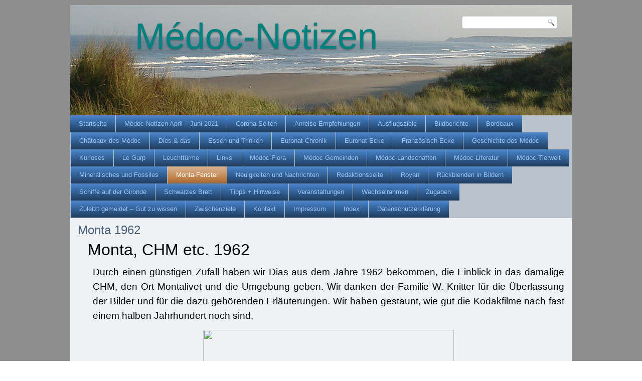

--- FILE ---
content_type: text/html; charset=UTF-8
request_url: https://medoc-notizen.eu/monta-1962
body_size: 26424
content:
<!DOCTYPE html>
<html lang="de-DE">
<head>
<meta charset="UTF-8" />
<!-- Created by Artisteer v4.3.0.60745 -->
<meta name="viewport" content="initial-scale = 1.0, maximum-scale = 1.0, user-scalable = no, width = device-width" />
<!--[if lt IE 9]><script src="/html5.js"></script><![endif]-->

<link rel="stylesheet" href="https://medoc-notizen.eu/wp-content/themes/medocnotizen-2/style.css" media="screen" />
<link rel="pingback" href="https://medoc-notizen.eu/xmlrpc.php" />
<title>Monta 1962 &#8211; Médoc-Notizen</title>
<link rel='dns-prefetch' href='//s.w.org' />
<link rel="alternate" type="application/rss+xml" title="Médoc-Notizen &raquo; Feed" href="https://medoc-notizen.eu/feed" />
<link rel="alternate" type="text/calendar" title="Médoc-Notizen &raquo; iCal Feed" href="https://medoc-notizen.eu/events/?ical=1" />
		<script type="text/javascript">
			window._wpemojiSettings = {"baseUrl":"https:\/\/s.w.org\/images\/core\/emoji\/12.0.0-1\/72x72\/","ext":".png","svgUrl":"https:\/\/s.w.org\/images\/core\/emoji\/12.0.0-1\/svg\/","svgExt":".svg","source":{"concatemoji":"https:\/\/medoc-notizen.eu\/wp-includes\/js\/wp-emoji-release.min.js?ver=5.4"}};
			/*! This file is auto-generated */
			!function(e,a,t){var r,n,o,i,p=a.createElement("canvas"),s=p.getContext&&p.getContext("2d");function c(e,t){var a=String.fromCharCode;s.clearRect(0,0,p.width,p.height),s.fillText(a.apply(this,e),0,0);var r=p.toDataURL();return s.clearRect(0,0,p.width,p.height),s.fillText(a.apply(this,t),0,0),r===p.toDataURL()}function l(e){if(!s||!s.fillText)return!1;switch(s.textBaseline="top",s.font="600 32px Arial",e){case"flag":return!c([127987,65039,8205,9895,65039],[127987,65039,8203,9895,65039])&&(!c([55356,56826,55356,56819],[55356,56826,8203,55356,56819])&&!c([55356,57332,56128,56423,56128,56418,56128,56421,56128,56430,56128,56423,56128,56447],[55356,57332,8203,56128,56423,8203,56128,56418,8203,56128,56421,8203,56128,56430,8203,56128,56423,8203,56128,56447]));case"emoji":return!c([55357,56424,55356,57342,8205,55358,56605,8205,55357,56424,55356,57340],[55357,56424,55356,57342,8203,55358,56605,8203,55357,56424,55356,57340])}return!1}function d(e){var t=a.createElement("script");t.src=e,t.defer=t.type="text/javascript",a.getElementsByTagName("head")[0].appendChild(t)}for(i=Array("flag","emoji"),t.supports={everything:!0,everythingExceptFlag:!0},o=0;o<i.length;o++)t.supports[i[o]]=l(i[o]),t.supports.everything=t.supports.everything&&t.supports[i[o]],"flag"!==i[o]&&(t.supports.everythingExceptFlag=t.supports.everythingExceptFlag&&t.supports[i[o]]);t.supports.everythingExceptFlag=t.supports.everythingExceptFlag&&!t.supports.flag,t.DOMReady=!1,t.readyCallback=function(){t.DOMReady=!0},t.supports.everything||(n=function(){t.readyCallback()},a.addEventListener?(a.addEventListener("DOMContentLoaded",n,!1),e.addEventListener("load",n,!1)):(e.attachEvent("onload",n),a.attachEvent("onreadystatechange",function(){"complete"===a.readyState&&t.readyCallback()})),(r=t.source||{}).concatemoji?d(r.concatemoji):r.wpemoji&&r.twemoji&&(d(r.twemoji),d(r.wpemoji)))}(window,document,window._wpemojiSettings);
		</script>
		<style type="text/css">
img.wp-smiley,
img.emoji {
	display: inline !important;
	border: none !important;
	box-shadow: none !important;
	height: 1em !important;
	width: 1em !important;
	margin: 0 .07em !important;
	vertical-align: -0.1em !important;
	background: none !important;
	padding: 0 !important;
}
</style>
	<link rel='stylesheet' id='wp-block-library-css'  href='https://medoc-notizen.eu/wp-includes/css/dist/block-library/style.min.css?ver=5.4' type='text/css' media='all' />
<link rel='stylesheet' id='contact-form-7-css'  href='https://medoc-notizen.eu/wp-content/plugins/contact-form-7/includes/css/styles.css?ver=5.1.7' type='text/css' media='all' />
<link rel='stylesheet' id='jquery-lazyloadxt-spinner-css-css'  href='//medoc-notizen.eu/wp-content/plugins/a3-lazy-load/assets/css/jquery.lazyloadxt.spinner.css?ver=5.4' type='text/css' media='all' />
<!--[if lte IE 7]>
<link rel='stylesheet' id='style.ie7.css-css'  href='https://medoc-notizen.eu/wp-content/themes/medocnotizen-2/style.ie7.css?ver=5.4' type='text/css' media='screen' />
<![endif]-->
<link rel='stylesheet' id='style.responsive.css-css'  href='https://medoc-notizen.eu/wp-content/themes/medocnotizen-2/style.responsive.css?ver=5.4' type='text/css' media='all' />
<script type='text/javascript' src='https://medoc-notizen.eu/wp-content/mu-plugins/1and1-wordpress-assistant/js/cookies.js?ver=5.4'></script>
<script type='text/javascript' src='https://medoc-notizen.eu/wp-content/themes/medocnotizen-2/jquery.js?ver=5.4'></script>
<script type='text/javascript' src='https://medoc-notizen.eu/wp-content/themes/medocnotizen-2/jquery-migrate-1.1.1.js?ver=5.4'></script>
<script type='text/javascript' src='https://medoc-notizen.eu/wp-content/themes/medocnotizen-2/script.js?ver=5.4'></script>
<script type='text/javascript' src='https://medoc-notizen.eu/wp-content/themes/medocnotizen-2/script.responsive.js?ver=5.4'></script>
<link rel='https://api.w.org/' href='https://medoc-notizen.eu/wp-json/' />
<link rel="EditURI" type="application/rsd+xml" title="RSD" href="https://medoc-notizen.eu/xmlrpc.php?rsd" />
<link rel="wlwmanifest" type="application/wlwmanifest+xml" href="https://medoc-notizen.eu/wp-includes/wlwmanifest.xml" /> 
<link rel="canonical" href="https://medoc-notizen.eu/monta-1962" />
<link rel='shortlink' href='https://medoc-notizen.eu/?p=2905' />
<link rel="alternate" type="application/json+oembed" href="https://medoc-notizen.eu/wp-json/oembed/1.0/embed?url=https%3A%2F%2Fmedoc-notizen.eu%2Fmonta-1962" />
<link rel="alternate" type="text/xml+oembed" href="https://medoc-notizen.eu/wp-json/oembed/1.0/embed?url=https%3A%2F%2Fmedoc-notizen.eu%2Fmonta-1962&#038;format=xml" />
<!-- <meta name="NextGEN" version="3.3.0" /> -->
<meta name="tec-api-version" content="v1"><meta name="tec-api-origin" content="https://medoc-notizen.eu"><link rel="https://theeventscalendar.com/" href="https://medoc-notizen.eu/wp-json/tribe/events/v1/" /><style type="text/css" media="screen">input#akismet_privacy_check { float: left; margin: 7px 7px 7px 0; width: 13px; }</style>


<style type="text/css">.broken_link, a.broken_link {
	text-decoration: line-through;
}</style><link rel="icon" href="https://medoc-notizen.eu/wp-content/uploads/2015/11/cropped-Medoc-Notizen-Titelbild-neuIMG_0416-32x32.jpg" sizes="32x32" />
<link rel="icon" href="https://medoc-notizen.eu/wp-content/uploads/2015/11/cropped-Medoc-Notizen-Titelbild-neuIMG_0416-192x192.jpg" sizes="192x192" />
<link rel="apple-touch-icon" href="https://medoc-notizen.eu/wp-content/uploads/2015/11/cropped-Medoc-Notizen-Titelbild-neuIMG_0416-180x180.jpg" />
<meta name="msapplication-TileImage" content="https://medoc-notizen.eu/wp-content/uploads/2015/11/cropped-Medoc-Notizen-Titelbild-neuIMG_0416-270x270.jpg" />
<style id="yellow-pencil">
/*
	The following CSS codes are created by the YellowPencil plugin.
	https://yellowpencil.waspthemes.com/
*/
.entry-content p{font-size:16px;}
</style></head>
<body class="page-template-default page page-id-2905 modal-cacsp-open-no-backdrop non-logged-in tribe-no-js">

<div id="art-main">
    <div class="art-sheet clearfix">

<header class="art-header">

    <div class="art-shapes">
        
            </div>

		<div class="art-headline">
    <a href="https://medoc-notizen.eu/">Médoc-Notizen</a>
</div>




<div class="art-textblock art-object227400126">
    <form class="art-search" method="get" name="searchform" action="https://medoc-notizen.eu/">
	<input name="s" type="text" value="" />
	<input class="art-search-button" type="submit" value="Search" />
</form></div>
                
                    
</header>

<nav class="art-nav">
    
<ul class="art-hmenu menu-3">
	<li class="menu-item-339"><a title="Startseite" href="http://medoc-notizen.eu">Startseite</a>
	<ul>
		<li class="menu-item-3961"><a title="Bilder vom und zum Tage" href="https://medoc-notizen.eu/bilder-vom-und-zum-tage">Bilder vom und zum Tage</a>
		</li>
		<li class="menu-item-2301"><a title="Bild des Jahres" href="https://medoc-notizen.eu/bild-des-jahres">Bild des Jahres</a>
		</li>
		<li class="menu-item-2270"><a title="Bild des Monats" href="https://medoc-notizen.eu/bild-des-montas">Bild des Monats</a>
		</li>
		<li class="menu-item-2304"><a title="Bilderrätsel-Archiv" href="https://medoc-notizen.eu/bilderraetsel-archiv">Bilderrätsel-Archiv</a>
		<ul>
			<li class="menu-item-350"><a title="Willkommen bei den Médoc-Notizen" href="https://medoc-notizen.eu/">Willkommen bei den Médoc-Notizen</a>
			</li>
		</ul>
		</li>
		<li class="menu-item-1785"><a title="Bildgeschichten" href="https://medoc-notizen.eu/freunde-euronats-2016-cie-ige">Bildgeschichten</a>
		</li>
		<li class="menu-item-429"><a title="Médoc-Notizen" href="https://medoc-notizen.eu/medoc-notizen-august-2017">Médoc-Notizen</a>
		</li>
	</ul>
	</li>
	<li class="menu-item-20964"><a title="Médoc-Notizen April – Juni 2021" href="https://medoc-notizen.eu/medoc-notizen-april-juni-2021">Médoc-Notizen April – Juni 2021</a>
	<ul>
		<li class="menu-item-19844"><a title="Médoc-Notizen Jan. – März 2021" href="https://medoc-notizen.eu/medoc-notizen-jan-maerz-2021">Médoc-Notizen Jan. – März 2021</a>
		</li>
		<li class="menu-item-18964"><a title="Médoc-Notizen Oktober – Dezember 2020" href="https://medoc-notizen.eu/medoc-notizen-oktober-dezember-2020">Médoc-Notizen Oktober – Dezember 2020</a>
		</li>
		<li class="menu-item-18037"><a title="Médoc-Notizen Juli – September 2020" href="https://medoc-notizen.eu/medoc-notizen-juli-september-2020">Médoc-Notizen Juli – September 2020</a>
		<ul>
			<li class="menu-item-16793"><a title="Médoc-Notizen April-Juni 2020" href="https://medoc-notizen.eu/medoc-notizen-april-juni-2020">Médoc-Notizen April-Juni 2020</a>
			</li>
			<li class="menu-item-15781"><a title="Médoc-Notizen Jan. – März 2020" href="https://medoc-notizen.eu/medoc-notizen-jan-maerz-2020">Médoc-Notizen Jan. – März 2020</a>
			</li>
			<li class="menu-item-14880"><a title="Médoc-Notizen Okt. – Dez. 2019" href="https://medoc-notizen.eu/medoc-notizen-okt-dez-2019">Médoc-Notizen Okt. – Dez. 2019</a>
			</li>
			<li class="menu-item-13817"><a title="Médoc-Notizen Juli – Sept. 2019" href="https://medoc-notizen.eu/medoc-notizen-juli-sept-2019">Médoc-Notizen Juli – Sept. 2019</a>
			</li>
			<li class="menu-item-12539"><a title="Médoc-Notizen April – Juni 2019" href="https://medoc-notizen.eu/medoc-notizen-april-juni-2019">Médoc-Notizen April – Juni 2019</a>
			</li>
			<li class="menu-item-10959"><a title="Médoc-Notizen Jan. – März 2019" href="https://medoc-notizen.eu/medoc-notizen-jan-maerz-2019">Médoc-Notizen Jan. – März 2019</a>
			<ul>
				<li class="menu-item-11945"><a title="Médoc-Notizen: Archiv 2007 – 2014" href="https://medoc-notizen.eu/medoc-notizen-archiv-2007-2014">Médoc-Notizen: Archiv 2007 – 2014</a>
				</li>
			</ul>
			</li>
			<li class="menu-item-12239"><a title="Médoc-Notizen Archiv 2015 – 2018" href="https://medoc-notizen.eu/medoc-notizen-archiv-2015-2018">Médoc-Notizen Archiv 2015 – 2018</a>
			<ul>
				<li class="menu-item-9823"><a title="Médoc-Notizen Okt. – Dez. 2018" href="https://medoc-notizen.eu/medoc-notizen-okt-dez-2018">Médoc-Notizen Okt. – Dez. 2018</a>
				</li>
				<li class="menu-item-8658"><a title="Medoc-Notizen Juli – Sept. 2018" href="https://medoc-notizen.eu/medoc-notizen-juli-sept-2018">Medoc-Notizen Juli – Sept. 2018</a>
				</li>
				<li class="menu-item-7387"><a title="Médoc-Notizen April- Juni 2018" href="https://medoc-notizen.eu/medoc-notizen-april-juni-2018">Médoc-Notizen April- Juni 2018</a>
				</li>
				<li class="menu-item-7377"><a title="Medoc-Notizen Jan. – Mrz 2018" href="https://medoc-notizen.eu/medoc-notizen-jan-mrz-2018">Medoc-Notizen Jan. – Mrz 2018</a>
				</li>
				<li class="menu-item-6120"><a title="Médoc-Notizen Okt. – Dez. 2017" href="https://medoc-notizen.eu/medoc-notizen-okt-dez-2017">Médoc-Notizen Okt. – Dez. 2017</a>
				</li>
				<li class="menu-item-5443"><a title="Médoc-Notizen Juli – Sept. 2017" href="https://medoc-notizen.eu/medoc-notizen-juli-sept-2017">Médoc-Notizen Juli – Sept. 2017</a>
				</li>
				<li class="menu-item-2327"><a title="Médoc-Notizen April – Juni 2017" href="https://medoc-notizen.eu/2324-2">Médoc-Notizen April – Juni 2017</a>
				</li>
				<li class="menu-item-2361"><a title="Médoc-Notizen Jan. – März 2017" href="https://medoc-notizen.eu/2359-2">Médoc-Notizen Jan. – März 2017</a>
				</li>
				<li class="menu-item-4657"><a title="Médoc-Notizen Okt. – Dez. 2016" href="https://medoc-notizen.eu/medoc-notizen-iv-2016">Médoc-Notizen Okt. – Dez. 2016</a>
				</li>
				<li class="menu-item-4662"><a title="Médoc-Notizen Juli – Sept. 2016" href="https://medoc-notizen.eu/medoc-notizen-2016iii">Médoc-Notizen Juli – Sept. 2016</a>
				</li>
				<li class="menu-item-4666"><a title="Médoc-Notizen April – Juni 2016" href="https://medoc-notizen.eu/medoc-notizen-2016ii">Médoc-Notizen April – Juni 2016</a>
				</li>
				<li class="menu-item-4672"><a title="Médoc-Notizen Jan. – März 2016" href="https://medoc-notizen.eu/medoc-notizen-i-2016">Médoc-Notizen Jan. – März 2016</a>
				</li>
				<li class="menu-item-5595"><a title="Médoc-Notizen Okt. – Dez. 2015" href="https://medoc-notizen.eu/medoc-notizen-okt-dez-2015">Médoc-Notizen Okt. – Dez. 2015</a>
				</li>
				<li class="menu-item-5599"><a title="Médoc- Notizen Juli – Sept. 2015" href="https://medoc-notizen.eu/medoc-notizen-juli-sept-2015">Médoc- Notizen Juli – Sept. 2015</a>
				</li>
				<li class="menu-item-5603"><a title="Médoc-Notizen April- Juni 2015" href="https://medoc-notizen.eu/medoc-notizen-april-juni-2015">Médoc-Notizen April- Juni 2015</a>
				</li>
				<li class="menu-item-5607"><a title="Médoc – Notizen Jan. – April 2015" href="https://medoc-notizen.eu/medoc-notizen-jan-april-2015">Médoc – Notizen Jan. – April 2015</a>
				</li>
			</ul>
			</li>
			<li class="menu-item-12148"><a title="Médoc-Notizen 2014/IV" href="https://medoc-notizen.eu/medoc-notizen-2014-iv">Médoc-Notizen 2014/IV</a>
			<ul>
				<li class="menu-item-12144"><a title="Médoc-Notizen 2014/III" href="https://medoc-notizen.eu/medoc-notizen-2014-iii">Médoc-Notizen 2014/III</a>
				</li>
				<li class="menu-item-12139"><a title="Médoc-Notizen 2014/II" href="https://medoc-notizen.eu/medoc-notizen-2014-ii">Médoc-Notizen 2014/II</a>
				</li>
				<li class="menu-item-12135"><a title="Médoc-Notizen 2014/I" href="https://medoc-notizen.eu/medoc-notizen-2014-i">Médoc-Notizen 2014/I</a>
				</li>
				<li class="menu-item-12230"><a title="Médoc-Notizen 2013/IV" href="https://medoc-notizen.eu/medoc-notizen-2013-iv">Médoc-Notizen 2013/IV</a>
				</li>
				<li class="menu-item-12226"><a title="Médoc-Notizen 2013/III" href="https://medoc-notizen.eu/medoc-notizen-2013-iii">Médoc-Notizen 2013/III</a>
				</li>
				<li class="menu-item-12222"><a title="Médoc-Notizen 2013/II" href="https://medoc-notizen.eu/medoc-notizen-2013-ii">Médoc-Notizen 2013/II</a>
				</li>
				<li class="menu-item-12218"><a title="Médoc-Notizen 2013/I" href="https://medoc-notizen.eu/medoc-notizen-2103-i">Médoc-Notizen 2013/I</a>
				</li>
				<li class="menu-item-12212"><a title="Médoc-Notizen 2012/III" href="https://medoc-notizen.eu/medoc-notizen-2012-iii">Médoc-Notizen 2012/III</a>
				</li>
				<li class="menu-item-12208"><a title="Médoc-Notizen 2012/II" href="https://medoc-notizen.eu/medoc-notizen-2012-ii">Médoc-Notizen 2012/II</a>
				</li>
				<li class="menu-item-12204"><a title="Médoc-Notizen 2012/I" href="https://medoc-notizen.eu/medoc-notizen-2012-i">Médoc-Notizen 2012/I</a>
				</li>
				<li class="menu-item-12200"><a title="Médoc-Notizen 2011/II" href="https://medoc-notizen.eu/medoc-notizen-2011-ii">Médoc-Notizen 2011/II</a>
				</li>
				<li class="menu-item-12194"><a title="Médoc-Notizen 2011/I" href="https://medoc-notizen.eu/medoc-notizen-2011-i">Médoc-Notizen 2011/I</a>
				</li>
				<li class="menu-item-12190"><a title="Médoc-Notizen 2010/III" href="https://medoc-notizen.eu/medoc-notizen-2010-iii">Médoc-Notizen 2010/III</a>
				</li>
				<li class="menu-item-12186"><a title="Médoc-Notizen 2010/II" href="https://medoc-notizen.eu/medoc-notizen-2010-ii">Médoc-Notizen 2010/II</a>
				</li>
				<li class="menu-item-12165"><a title="Médoc-Notizen 2010/I" href="https://medoc-notizen.eu/medoc-notizen-2010-i">Médoc-Notizen 2010/I</a>
				</li>
				<li class="menu-item-12160"><a title="Médoc-Notizen 2009/III" href="https://medoc-notizen.eu/medoc-notizen-2009-iii">Médoc-Notizen 2009/III</a>
				</li>
				<li class="menu-item-12156"><a title="Médoc-Notizen 2009/II" href="https://medoc-notizen.eu/medoc-notizen-2009-ii">Médoc-Notizen 2009/II</a>
				</li>
				<li class="menu-item-12152"><a title="Médoc-Notizen 2009/I" href="https://medoc-notizen.eu/medoc-notizen-2009-i">Médoc-Notizen 2009/I</a>
				</li>
				<li class="menu-item-11959"><a title="Médoc-Notizen 2008" href="https://medoc-notizen.eu/medoc-notizen-2008">Médoc-Notizen 2008</a>
				</li>
				<li class="menu-item-11951"><a title="Médoc-Notizen 2007" href="https://medoc-notizen.eu/medoc-notizen-2007">Médoc-Notizen 2007</a>
				</li>
			</ul>
			</li>
		</ul>
		</li>
	</ul>
	</li>
	<li class="menu-item-20749"><a title="Corona-Seiten" href="https://medoc-notizen.eu/corona-seiten">Corona-Seiten</a>
	<ul>
		<li class="menu-item-16614"><a title="Coronavirus – Allgemeines" href="https://medoc-notizen.eu/coronavirus-allgemeines">Coronavirus – Allgemeines</a>
		</li>
		<li class="menu-item-20758"><a title="Coronavirus: -Schutzimpfungen u. Tests" href="https://medoc-notizen.eu/coronaviurus-schutzimpfungen">Coronavirus: -Schutzimpfungen u. Tests</a>
		</li>
		<li class="menu-item-20762"><a title="Ein- und Ausreise" href="https://medoc-notizen.eu/ein-und-ausreise">Ein- und Ausreise</a>
		</li>
		<li class="menu-item-20766"><a title="Coronavirus-Bestimmungen in Frankreich" href="https://medoc-notizen.eu/coronavirus-bestimmungen-in-frankreich">Coronavirus-Bestimmungen in Frankreich</a>
		</li>
		<li class="menu-item-19034"><a title="Coronavirus-Zahlen" href="https://medoc-notizen.eu/coronavirus-zahlen">Coronavirus-Zahlen</a>
		</li>
	</ul>
	</li>
	<li class="menu-item-832"><a title="Anreise-Empfehlungen" href="https://medoc-notizen.eu/anreise-empfehlungen">Anreise-Empfehlungen</a>
	<ul>
		<li class="menu-item-8748"><a title="Fähre Le Verdon – Royan" href="https://medoc-notizen.eu/faehre">Fähre Le Verdon – Royan</a>
		</li>
		<li class="menu-item-4678"><a title="Anreise mit dem Flugzeug" href="https://medoc-notizen.eu/anreise-mit-dem-flugzeug">Anreise mit dem Flugzeug</a>
		</li>
		<li class="menu-item-1331"><a title="Anreise „Südroute“" href="https://medoc-notizen.eu/anreise-suedroute">Anreise „Südroute“</a>
		</li>
		<li class="menu-item-1320"><a title="Strassenverkehr, Autobahnen etc." href="https://medoc-notizen.eu/strassenverkehr">Strassenverkehr, Autobahnen etc.</a>
		</li>
		<li class="menu-item-1315"><a title="Anreise mit Wohnmobil" href="https://medoc-notizen.eu/anreise-mit-wohnmobil">Anreise mit Wohnmobil</a>
		</li>
		<li class="menu-item-901"><a title="Anreise mit der Bahn" href="https://medoc-notizen.eu/anreise-mit-der-bahn">Anreise mit der Bahn</a>
		</li>
		<li class="menu-item-908"><a title="Elektrisch unterwegs" href="https://medoc-notizen.eu/elektrisch-unterwegs">Elektrisch unterwegs</a>
		</li>
		<li class="menu-item-862"><a title="Anreise mit Bus" href="https://medoc-notizen.eu/anreise-mit-bus">Anreise mit Bus</a>
		</li>
		<li class="menu-item-1338"><a title="Anreise „Nordroute“" href="https://medoc-notizen.eu/anreise-nordroute">Anreise „Nordroute“</a>
		</li>
	</ul>
	</li>
	<li class="menu-item-1343"><a title="Ausflugsziele" href="https://medoc-notizen.eu/ausflugsziele">Ausflugsziele</a>
	<ul>
		<li class="menu-item-19932"><a title="Die „Piscines“" href="https://medoc-notizen.eu/die-piscines">Die „Piscines“</a>
		</li>
		<li class="menu-item-18466"><a title="Coopérative Uni-Médoc, Gaillan" href="https://medoc-notizen.eu/cooperative-uni-medoc-gaillan">Coopérative Uni-Médoc, Gaillan</a>
		</li>
		<li class="menu-item-16177"><a title="Grotte Lascaux 4" href="https://medoc-notizen.eu/grotte-lascaux-4">Grotte Lascaux 4</a>
		</li>
		<li class="menu-item-11796"><a title="Villa von Montcaret" href="https://medoc-notizen.eu/villa-von-montcaret">Villa von Montcaret</a>
		</li>
		<li class="menu-item-9835"><a title="Abtei La Sauve Majeure" href="https://medoc-notizen.eu/abtei-la-sauve-majeure">Abtei La Sauve Majeure</a>
		</li>
		<li class="menu-item-8416"><a title="Lagune de Contaut" href="https://medoc-notizen.eu/lagune-de-contaut">Lagune de Contaut</a>
		</li>
		<li class="menu-item-6645"><a title="Grange du patrimoine Montalivet" href="https://medoc-notizen.eu/grange-du-patrimoine">Grange du patrimoine Montalivet</a>
		</li>
		<li class="menu-item-5345"><a title="Automatenmuseum Vertheuil" href="https://medoc-notizen.eu/automatenmuseum-vertheuil">Automatenmuseum Vertheuil</a>
		</li>
		<li class="menu-item-4888"><a title="Museum Bordeaux" href="https://medoc-notizen.eu/museum-bordeaux">Museum Bordeaux</a>
		</li>
		<li class="menu-item-2335"><a title="Festung Blanquefort" href="https://medoc-notizen.eu/2333-2">Festung Blanquefort</a>
		</li>
		<li class="menu-item-2825"><a title="Mascaret I" href="https://medoc-notizen.eu/mascaret-i">Mascaret I</a>
		</li>
		<li class="menu-item-2841"><a title="Animaliaparc Naujac" href="https://medoc-notizen.eu/animaliaparc-naujac">Animaliaparc Naujac</a>
		</li>
		<li class="menu-item-2845"><a title="Airbus Toulouse" href="https://medoc-notizen.eu/airbus-toulouse">Airbus Toulouse</a>
		</li>
		<li class="menu-item-2793"><a title="Petit train" href="https://medoc-notizen.eu/petit-train">Petit train</a>
		</li>
		<li class="menu-item-2837"><a title="Brücken von Cubzac" href="https://medoc-notizen.eu/bruecken-von-cubzac">Brücken von Cubzac</a>
		</li>
		<li class="menu-item-2780"><a title="Talmont" href="https://medoc-notizen.eu/talmont">Talmont</a>
		</li>
		<li class="menu-item-2813"><a title="Meschers-sur-Gironde" href="https://medoc-notizen.eu/meschers-sur-gironde">Meschers-sur-Gironde</a>
		</li>
		<li class="menu-item-2849"><a title="Patiras, Insel" href="https://medoc-notizen.eu/patiras-insel">Patiras, Insel</a>
		</li>
		<li class="menu-item-2801"><a title="Villa Plassac" href="https://medoc-notizen.eu/villa-plassac">Villa Plassac</a>
		</li>
		<li class="menu-item-2805"><a title="Mit dem Rad nach St. Vivien" href="https://medoc-notizen.eu/mit-dem-rad-nach-st-vivien">Mit dem Rad nach St. Vivien</a>
		</li>
		<li class="menu-item-2925"><a title="Kajak-Tour" href="https://medoc-notizen.eu/kajak-tour">Kajak-Tour</a>
		</li>
		<li class="menu-item-2929"><a title="Abendmarkt Vensac" href="https://medoc-notizen.eu/abendmarkt-vensac">Abendmarkt Vensac</a>
		</li>
		<li class="menu-item-2821"><a title="Blanquefort, Festung" href="https://medoc-notizen.eu/blanquefort-festung">Blanquefort, Festung</a>
		</li>
		<li class="menu-item-2789"><a title="Vogelpark Le Teich" href="https://medoc-notizen.eu/vogelpark-le-teich">Vogelpark Le Teich</a>
		</li>
		<li class="menu-item-2833"><a title="Ermitage Saint Martial" href="https://medoc-notizen.eu/ermitage-saint-martial">Ermitage Saint Martial</a>
		</li>
		<li class="menu-item-2785"><a title="Bunker Les Arros" href="https://medoc-notizen.eu/bunker-les-arros">Bunker Les Arros</a>
		</li>
		<li class="menu-item-2884"><a title="Düne von Pyla" href="https://medoc-notizen.eu/duene-von-pyla">Düne von Pyla</a>
		</li>
		<li class="menu-item-2545"><a title="Grotte Pair-non-Pair" href="https://medoc-notizen.eu/grotte-pair-non-pair">Grotte Pair-non-Pair</a>
		</li>
		<li class="menu-item-2809"><a title="Girondetour" href="https://medoc-notizen.eu/girondetour">Girondetour</a>
		</li>
		<li class="menu-item-2747"><a title="Museum Soulac" href="https://medoc-notizen.eu/museum-soulac">Museum Soulac</a>
		</li>
		<li class="menu-item-2817"><a title="Mortagne-sur-Gironde" href="https://medoc-notizen.eu/mortagne-sur-gironde">Mortagne-sur-Gironde</a>
		</li>
		<li class="menu-item-2776"><a title="Kirche Gaillan" href="https://medoc-notizen.eu/kirche-gaillan">Kirche Gaillan</a>
		</li>
		<li class="menu-item-2768"><a title="Tour de Bessan" href="https://medoc-notizen.eu/tour-de-bessan">Tour de Bessan</a>
		</li>
		<li class="menu-item-2764"><a title="Port de St.Vivien" href="https://medoc-notizen.eu/port-de-st-vivien">Port de St.Vivien</a>
		</li>
		<li class="menu-item-2540"><a title="Radtour" href="https://medoc-notizen.eu/radtour">Radtour</a>
		</li>
		<li class="menu-item-2772"><a title="Wasserflugzeug-Museum" href="https://medoc-notizen.eu/wasserflugzeug-museum">Wasserflugzeug-Museum</a>
		</li>
		<li class="menu-item-2756"><a title="Cap Ferret" href="https://medoc-notizen.eu/cap-ferret">Cap Ferret</a>
		</li>
		<li class="menu-item-2890"><a title="Saint Émilion" href="https://medoc-notizen.eu/saint-emilion">Saint Émilion</a>
		</li>
		<li class="menu-item-2561"><a title="Leuchtturm von Cordouan" href="https://medoc-notizen.eu/leuchtturm-von-cordouan">Leuchtturm von Cordouan</a>
		</li>
		<li class="menu-item-2760"><a title="Saint Vivien" href="https://medoc-notizen.eu/saint-vivien-2">Saint Vivien</a>
		</li>
		<li class="menu-item-2742"><a title="Festungsriegel" href="https://medoc-notizen.eu/festungsriegel">Festungsriegel</a>
		</li>
		<li class="menu-item-2278"><a title="Grand Théâtre Bordeaux" href="https://medoc-notizen.eu/grand-theatre">Grand Théâtre Bordeaux</a>
		</li>
		<li class="menu-item-2417"><a title="Vertheuil" href="https://medoc-notizen.eu/vertheuil">Vertheuil</a>
		</li>
		<li class="menu-item-2752"><a title="Windmühle Vensac" href="https://medoc-notizen.eu/windmuehle-vensac">Windmühle Vensac</a>
		</li>
		<li class="menu-item-1387"><a title="Bernos-Benon" href="https://medoc-notizen.eu/bernos-benon">Bernos-Benon</a>
		</li>
		<li class="menu-item-2829"><a title="Mascaret II" href="https://medoc-notizen.eu/mascaret-ii">Mascaret II</a>
		</li>
		<li class="menu-item-2468"><a title="Brion" href="https://medoc-notizen.eu/brion">Brion</a>
		</li>
		<li class="menu-item-2483"><a title="Begadan, Kirche" href="https://medoc-notizen.eu/kirche-begadan">Begadan, Kirche</a>
		</li>
		<li class="menu-item-1091"><a title="Tour de l’Honneur" href="https://medoc-notizen.eu/tour-de-lhonneur">Tour de l’Honneur</a>
		</li>
		<li class="menu-item-2421"><a title="Naturschutzgebiet Cousseau" href="https://medoc-notizen.eu/naturschutzgebiet-cousseau">Naturschutzgebiet Cousseau</a>
		</li>
	</ul>
	</li>
	<li class="menu-item-1351"><a title="Bildberichte" href="https://medoc-notizen.eu/bildberichte">Bildberichte</a>
	<ul>
		<li class="menu-item-21826"><a title="Ordensverleihung in Les Arros" href="https://medoc-notizen.eu/ordensverleihung-in-les-arros">Ordensverleihung in Les Arros</a>
		</li>
		<li class="menu-item-20046"><a title="Oradour-sur-Glane" href="https://medoc-notizen.eu/oradour-sur-glane">Oradour-sur-Glane</a>
		</li>
		<li class="menu-item-17527"><a title="Wracks vor der Girondemündung" href="https://medoc-notizen.eu/wracks-vor-der-girondemuendung">Wracks vor der Girondemündung</a>
		</li>
		<li class="menu-item-14302"><a title="Patrouille de France 2019" href="https://medoc-notizen.eu/patrouille-de-france-2019">Patrouille de France 2019</a>
		</li>
		<li class="menu-item-14631"><a title="Médoc-Marathon 2019" href="https://medoc-notizen.eu/medoc-marathon-2019">Médoc-Marathon 2019</a>
		</li>
		<li class="menu-item-3134"><a title="Show Bike Monta 2019" href="https://medoc-notizen.eu/showbike-2019-montalivet">Show Bike Monta 2019</a>
		</li>
		<li class="menu-item-11611"><a title="Deutsch-französischer Tag 2019" href="https://medoc-notizen.eu/deutsch-franzoesischer-tag-2019">Deutsch-französischer Tag 2019</a>
		</li>
		<li class="menu-item-9542"><a title="Médoc-Marathon 2018" href="https://medoc-notizen.eu/medoc-marathon-2018">Médoc-Marathon 2018</a>
		</li>
		<li class="menu-item-9192"><a title="Nuit des carrelets 2018" href="https://medoc-notizen.eu/nuit-des-carrelets-2018">Nuit des carrelets 2018</a>
		</li>
		<li class="menu-item-8556"><a title="Feuerwerk Grayan 14-07-2018" href="https://medoc-notizen.eu/feuerwerk-grayan-14-07-2018">Feuerwerk Grayan 14-07-2018</a>
		</li>
		<li class="menu-item-8038"><a title="Großsegler auf der Gironde 2018" href="https://medoc-notizen.eu/grosssegler-auf-der-gironde-2018">Großsegler auf der Gironde 2018</a>
		</li>
		<li class="menu-item-8011"><a title="Bordeaux fête le vin 2018" href="https://medoc-notizen.eu/bordeaux-fete-le-vin-2018">Bordeaux fête le vin 2018</a>
		</li>
		<li class="menu-item-7975"><a title="Base jump" href="https://medoc-notizen.eu/base-jump">Base jump</a>
		</li>
		<li class="menu-item-7869"><a title="Biscarosse Hydravions 2018" href="https://medoc-notizen.eu/biscarosse-hydravions-2018">Biscarosse Hydravions 2018</a>
		</li>
		<li class="menu-item-7796"><a title="Soulac 1900 / 2018" href="https://medoc-notizen.eu/soulac-1900-2018">Soulac 1900 / 2018</a>
		</li>
		<li class="menu-item-7742"><a title="Historischer Zug 2018" href="https://medoc-notizen.eu/historischer-zug-2018">Historischer Zug 2018</a>
		</li>
		<li class="menu-item-5840"><a title="Gurp TT 2018" href="https://medoc-notizen.eu/gurp-tt-2018">Gurp TT 2018</a>
		</li>
		<li class="menu-item-5179"><a title="Rafale im Kunstflugmodus" href="https://medoc-notizen.eu/rafale-im-kunstflugmodus">Rafale im Kunstflugmodus</a>
		</li>
		<li class="menu-item-4042"><a title="Patrouille de France 2017" href="https://medoc-notizen.eu/patrouille-de-france-2017">Patrouille de France 2017</a>
		</li>
		<li class="menu-item-3230"><a title="Médoc-Marathon 2017" href="https://medoc-notizen.eu/medoc-marathon-2017">Médoc-Marathon 2017</a>
		</li>
		<li class="menu-item-2247"><a title="Falknerei 2016" href="https://medoc-notizen.eu/falknerei-2016">Falknerei 2016</a>
		</li>
		<li class="menu-item-2227"><a title="Uni-Médoc: Son et lumière" href="https://medoc-notizen.eu/uni-medoc-son-et-lumiere">Uni-Médoc: Son et lumière</a>
		</li>
		<li class="menu-item-2295"><a title="Wasserflugzeugtreffen" href="https://medoc-notizen.eu/wasserflugzeugtreffen">Wasserflugzeugtreffen</a>
		</li>
		<li class="menu-item-2288"><a title="Airbus A 380 – Transport auf der Gironde" href="https://medoc-notizen.eu/airbus-a-380">Airbus A 380 – Transport auf der Gironde</a>
		</li>
		<li class="menu-item-2292"><a title="Airbus-Verladung II" href="https://medoc-notizen.eu/airbus-verladung-ii">Airbus-Verladung II</a>
		</li>
		<li class="menu-item-2479"><a title="Kunstflug in Pauillac" href="https://medoc-notizen.eu/kunstflug-in-pauillac">Kunstflug in Pauillac</a>
		</li>
		<li class="menu-item-8816"><a title="Mondfinsternis 2015" href="https://medoc-notizen.eu/8814-2">Mondfinsternis 2015</a>
		</li>
		<li class="menu-item-3947"><a title="Löschflugzeuge" href="https://medoc-notizen.eu/loeschflugzeuge">Löschflugzeuge</a>
		</li>
		<li class="menu-item-3950"><a title="Frankton-Memorial" href="https://medoc-notizen.eu/frankton-memorial">Frankton-Memorial</a>
		</li>
		<li class="menu-item-3931"><a title="Patrouille de France 2011" href="https://medoc-notizen.eu/patrouille-de-france-2011">Patrouille de France 2011</a>
		</li>
		<li class="menu-item-3926"><a title="Rettungsübung" href="https://medoc-notizen.eu/rettungsuebung">Rettungsübung</a>
		</li>
		<li class="menu-item-1775"><a title="Leuchtturm-Nacht" href="https://medoc-notizen.eu/leuchtturm-nacht">Leuchtturm-Nacht</a>
		</li>
		<li class="menu-item-1779"><a title="Parouille de France 2016" href="https://medoc-notizen.eu/parouille-de-france-2016">Parouille de France 2016</a>
		</li>
		<li class="menu-item-3916"><a title="Le Signal: Son et Lumière" href="https://medoc-notizen.eu/le-signal-son-et-lumiere">Le Signal: Son et Lumière</a>
		</li>
		<li class="menu-item-3922"><a title="Petit Train" href="https://medoc-notizen.eu/petit-train-2">Petit Train</a>
		</li>
	</ul>
	</li>
	<li class="menu-item-1356"><a title="Bordeaux" href="https://medoc-notizen.eu/bordeaux-2">Bordeaux</a>
	<ul>
		<li class="menu-item-1383"><a title="Anreise nach Bordeaux" href="https://medoc-notizen.eu/bordeaux-2/tram-nach-bordeaux">Anreise nach Bordeaux</a>
		</li>
		<li class="menu-item-12094"><a title="Bassins à flot" href="https://medoc-notizen.eu/bassins-a-flot">Bassins à flot</a>
		</li>
		<li class="menu-item-1467"><a title="Stadtrundgang" href="https://medoc-notizen.eu/stadtrundgang">Stadtrundgang</a>
		</li>
		<li class="menu-item-1363"><a title="Miroir d&#039;eau" href="https://medoc-notizen.eu/bordeaux-2/miroir-deau">Miroir d&#8217;eau</a>
		</li>
		<li class="menu-item-1367"><a title="Nasse Seite" href="https://medoc-notizen.eu/nasse-seite">Nasse Seite</a>
		</li>
		<li class="menu-item-1377"><a title="Strom für die Tram" href="https://medoc-notizen.eu/1374-2">Strom für die Tram</a>
		</li>
		<li class="menu-item-1373"><a title="Camping Bordeaux" href="https://medoc-notizen.eu/camping-bordeaux">Camping Bordeaux</a>
		</li>
		<li class="menu-item-1405"><a title="Ausgrabungen" href="https://medoc-notizen.eu/ausgrabungen">Ausgrabungen</a>
		</li>
		<li class="menu-item-1411"><a title="Palais Gallien" href="https://medoc-notizen.eu/palais-gallien">Palais Gallien</a>
		</li>
		<li class="menu-item-1485"><a title="Oper Bordeaux" href="https://medoc-notizen.eu/bordeaux-2/oper-bordeaux">Oper Bordeaux</a>
		</li>
		<li class="menu-item-1416"><a title="Denkmal der Girondisten" href="https://medoc-notizen.eu/1413-2">Denkmal der Girondisten</a>
		</li>
		<li class="menu-item-1488"><a title="Der Hafen" href="https://medoc-notizen.eu/der-hafen">Der Hafen</a>
		</li>
		<li class="menu-item-1442"><a title="Schwebefähre" href="https://medoc-notizen.eu/schwebefaehre">Schwebefähre</a>
		</li>
		<li class="menu-item-1423"><a title="Flugzeug-Gala" href="https://medoc-notizen.eu/flugzeug-gala">Flugzeug-Gala</a>
		</li>
		<li class="menu-item-1480"><a title="Königsportal" href="https://medoc-notizen.eu/bordeaux-2/koenigsportal">Königsportal</a>
		</li>
		<li class="menu-item-1429"><a title="Pont Chaban-Delmas" href="https://medoc-notizen.eu/bordeaux-2/pont-chaban-delmas">Pont Chaban-Delmas</a>
		</li>
		<li class="menu-item-1435"><a title="Pont d’Aquitaine" href="https://medoc-notizen.eu/pont-daquitaine">Pont d’Aquitaine</a>
		</li>
		<li class="menu-item-1447"><a title="U-Boot-Bunker" href="https://medoc-notizen.eu/u-boot-bunker">U-Boot-Bunker</a>
		</li>
		<li class="menu-item-1451"><a title="Maßarbeit" href="https://medoc-notizen.eu/massarbeit">Maßarbeit</a>
		</li>
		<li class="menu-item-1455"><a title="Fahrradverleih" href="https://medoc-notizen.eu/fahrradverleih">Fahrradverleih</a>
		</li>
		<li class="menu-item-4725"><a title="Pont de pierre" href="https://medoc-notizen.eu/pont-de-pierre">Pont de pierre</a>
		</li>
		<li class="menu-item-1459"><a title="Rive droite" href="https://medoc-notizen.eu/rive-droite">Rive droite</a>
		</li>
		<li class="menu-item-1472"><a title="Bordeaux von oben" href="https://medoc-notizen.eu/bordeaux-2/bordeaux-von-oben">Bordeaux von oben</a>
		</li>
	</ul>
	</li>
	<li class="menu-item-2934"><a title="Châteaux des Médoc" href="https://medoc-notizen.eu/chateaux-des-medoc">Châteaux des Médoc</a>
	<ul>
		<li class="menu-item-2938"><a title="Château Lafite Rothschild" href="https://medoc-notizen.eu/chateau-lafite-rothschild">Château Lafite Rothschild</a>
		</li>
		<li class="menu-item-2942"><a title="Château Lamarque" href="https://medoc-notizen.eu/chateau-lamarque">Château Lamarque</a>
		</li>
		<li class="menu-item-10642"><a title="Château La Tour" href="https://medoc-notizen.eu/chateau-la-tour">Château La Tour</a>
		</li>
		<li class="menu-item-2946"><a title="Château Pichon Longueville" href="https://medoc-notizen.eu/chateau-pichon-longueville">Château Pichon Longueville</a>
		</li>
		<li class="menu-item-2950"><a title="Château Pichon-Longueville Comtesse de Lalande" href="https://medoc-notizen.eu/chateau-pichon-longueville-comtesse-de-lalande">Château Pichon-Longueville Comtesse de Lalande</a>
		</li>
		<li class="menu-item-2954"><a title="Château Beychevelle" href="https://medoc-notizen.eu/chateau-beychevelle">Château Beychevelle</a>
		</li>
		<li class="menu-item-2958"><a title="Château Cos d’Estournel" href="https://medoc-notizen.eu/chateau-cos-destournel">Château Cos d’Estournel</a>
		</li>
		<li class="menu-item-2962"><a title="Château Loudenne" href="https://medoc-notizen.eu/chateau-loudenne">Château Loudenne</a>
		</li>
		<li class="menu-item-2966"><a title="Château Tronquoy Lalande" href="https://medoc-notizen.eu/chateau-tronquoy-lalande">Château Tronquoy Lalande</a>
		</li>
		<li class="menu-item-2972"><a title="Château la Tour de By" href="https://medoc-notizen.eu/chateau-la-tour-de-by">Château la Tour de By</a>
		</li>
		<li class="menu-item-2976"><a title="Château Vieux Landon" href="https://medoc-notizen.eu/chateau-vieux-landon">Château Vieux Landon</a>
		</li>
	</ul>
	</li>
	<li class="menu-item-574"><a title="Dies &#038; das" href="https://medoc-notizen.eu/dies-das">Dies &#038; das</a>
	<ul>
		<li class="menu-item-623"><a title="Wussten Sie schon?" href="https://medoc-notizen.eu/wussten-sie-schon">Wussten Sie schon?</a>
		<ul>
			<li class="menu-item-9481"><a title="Wussten Sie schon II" href="https://medoc-notizen.eu/wussten-sie-schon-ii">Wussten Sie schon II</a>
			</li>
			<li class="menu-item-9477"><a title="Wusssten Sie schon III" href="https://medoc-notizen.eu/wusssten-sie-schon-iii">Wusssten Sie schon III</a>
			</li>
		</ul>
		</li>
		<li class="menu-item-2461"><a title="Père Noël – der Weihnachtsmann" href="https://medoc-notizen.eu/2459-2">Père Noël – der Weihnachtsmann</a>
		</li>
		<li class="menu-item-8208"><a title="Rosière / Rosenkönigin" href="https://medoc-notizen.eu/rosiere-rosenkoenigin">Rosière / Rosenkönigin</a>
		</li>
		<li class="menu-item-4960"><a title="Französische Gebiete in Übersee" href="https://medoc-notizen.eu/franzoeisische-departements-in-uebersee">Französische Gebiete in Übersee</a>
		</li>
		<li class="menu-item-2451"><a title="Marianne" href="https://medoc-notizen.eu/marianne">Marianne</a>
		</li>
		<li class="menu-item-2447"><a title="Unsterbliche in Frankreich" href="https://medoc-notizen.eu/unsterbliche">Unsterbliche in Frankreich</a>
		</li>
		<li class="menu-item-4391"><a title="Ländervergleich F – D" href="https://medoc-notizen.eu/fran">Ländervergleich F – D</a>
		</li>
		<li class="menu-item-4690"><a title="Das franz. Schulsystem" href="https://medoc-notizen.eu/ds-franz-schulsystem">Das franz. Schulsystem</a>
		</li>
		<li class="menu-item-4794"><a title="April-Seiten" href="https://medoc-notizen.eu/april-seiten">April-Seiten</a>
		<ul>
			<li class="menu-item-4799"><a title="Neue Katzenart" href="https://medoc-notizen.eu/neue-katzenart">Neue Katzenart</a>
			</li>
			<li class="menu-item-4789"><a title="Zweites Leben" href="https://medoc-notizen.eu/4787-2">Zweites Leben</a>
			</li>
			<li class="menu-item-4807"><a title="Bio-Drohnen" href="https://medoc-notizen.eu/bio-drohnen">Bio-Drohnen</a>
			</li>
			<li class="menu-item-4811"><a title="Wintertsport" href="https://medoc-notizen.eu/wintertsport">Wintertsport</a>
			</li>
			<li class="menu-item-4815"><a title="Schmalspurdampf" href="https://medoc-notizen.eu/schmalspurdampf">Schmalspurdampf</a>
			</li>
			<li class="menu-item-4819"><a title="Paradiesstiftung" href="https://medoc-notizen.eu/paradiesstiftung">Paradiesstiftung</a>
			</li>
			<li class="menu-item-4824"><a title="Asterix" href="https://medoc-notizen.eu/asterix">Asterix</a>
			</li>
			<li class="menu-item-9154"><a title="Beunruhigendes aus dem Untergrund (1. April 2018)" href="https://medoc-notizen.eu/beunruhigendes-aus-dem-untergrund-1-april-2018">Beunruhigendes aus dem Untergrund (1. April 2018)</a>
			</li>
		</ul>
		</li>
	</ul>
	</li>
	<li class="menu-item-1764"><a title="Essen und Trinken" href="https://medoc-notizen.eu/essen-und-trinken">Essen und Trinken</a>
	<ul>
		<li class="menu-item-5070"><a title="Kurzhinweise Essen und Trinken" href="https://medoc-notizen.eu/kurzhinweise-essen-und-trinken">Kurzhinweise Essen und Trinken</a>
		</li>
		<li class="menu-item-13032"><a title="Au bon acceuil Montalivet" href="https://medoc-notizen.eu/au-bon-acceuil-montalivet">Au bon acceuil Montalivet</a>
		</li>
		<li class="menu-item-4459"><a title="Bistrot du Port" href="https://medoc-notizen.eu/bistrot-du-port">Bistrot du Port</a>
		</li>
		<li class="menu-item-1760"><a title="Hôtel de France" href="https://medoc-notizen.eu/hotel-de-france">Hôtel de France</a>
		</li>
		<li class="menu-item-1769"><a title="Le Blé Noir" href="https://medoc-notizen.eu/le-ble-noir">Le Blé Noir</a>
		</li>
		<li class="menu-item-2487"><a title="La Cabane du port" href="https://medoc-notizen.eu/la-cabane-du-port">La Cabane du port</a>
		</li>
		<li class="menu-item-3052"><a title="Le Vieux Moulin Vensac" href="https://medoc-notizen.eu/le-vieux-moulin-vensac">Le Vieux Moulin Vensac</a>
		</li>
		<li class="menu-item-3056"><a title="Le Canoë" href="https://medoc-notizen.eu/le-canoe">Le Canoë</a>
		</li>
		<li class="menu-item-3060"><a title="Au bon accueil, Montalivet" href="https://medoc-notizen.eu/le-meric-montalivet">Au bon accueil, Montalivet</a>
		</li>
		<li class="menu-item-3187"><a title="Le Cabanon du pêcheur" href="https://medoc-notizen.eu/le-cabanon-du-pecheur">Le Cabanon du pêcheur</a>
		</li>
		<li class="menu-item-3064"><a title="La Part des Anges, Monta" href="https://medoc-notizen.eu/la-part-des-anges-monta">La Part des Anges, Monta</a>
		</li>
		<li class="menu-item-6999"><a title="Le Marin, Montalivet" href="https://medoc-notizen.eu/le-marin-montalivet">Le Marin, Montalivet</a>
		</li>
		<li class="menu-item-8722"><a title="St. Roch, Queyrac" href="https://medoc-notizen.eu/st-roch-queyrac">St. Roch, Queyrac</a>
		</li>
	</ul>
	</li>
	<li class="menu-item-817"><a title="Euronat-Chronik" href="https://medoc-notizen.eu/euronat-chronik">Euronat-Chronik</a>
	<ul>
		<li class="menu-item-824"><a title="Euronat-Zeittafel" href="https://medoc-notizen.eu/euronat-zeittafel">Euronat-Zeittafel</a>
		</li>
		<li class="menu-item-1033"><a title="Euronat von oben" href="https://medoc-notizen.eu/euronat-von-oben">Euronat von oben</a>
		</li>
		<li class="menu-item-1130"><a title="Euronat in Medienberichten" href="https://medoc-notizen.eu/euronat-in-medienberichten">Euronat in Medienberichten</a>
		</li>
		<li class="menu-item-11007"><a title="Euronat – die Anfänge 1975 bis 1980" href="https://medoc-notizen.eu/euronat-die-anfaenge">Euronat – die Anfänge 1975 bis 1980</a>
		<ul>
			<li class="menu-item-11017"><a title="Euronat-Sommer 2014" href="https://medoc-notizen.eu/euronat-sommer-2014-2">Euronat-Sommer 2014</a>
			</li>
			<li class="menu-item-11021"><a title="Euronat-Nachsaison 2014" href="https://medoc-notizen.eu/euronat-nachsaison-2014-2">Euronat-Nachsaison 2014</a>
			</li>
			<li class="menu-item-1802"><a title="Landais, Colorado 8" href="https://medoc-notizen.eu/landais-colorado-8">Landais, Colorado 8</a>
			</li>
			<li class="menu-item-11039"><a title="Februarstürme 2017" href="https://medoc-notizen.eu/februarstuerme-2017">Februarstürme 2017</a>
			</li>
		</ul>
		</li>
		<li class="menu-item-11252"><a title="Euronat vor 2000" href="https://medoc-notizen.eu/euronat-vor-2000">Euronat vor 2000</a>
		<ul>
			<li class="menu-item-1021"><a title="Euronat-Gelände vor Euronat" href="https://medoc-notizen.eu/euronat-gelaende-vor-euronat">Euronat-Gelände vor Euronat</a>
			</li>
			<li class="menu-item-1038"><a title="Euronat vor 1980" href="https://medoc-notizen.eu/euronat-vor-1980">Euronat vor 1980</a>
			</li>
			<li class="menu-item-1044"><a title="Euronat-Erinnerungen" href="https://medoc-notizen.eu/euronat-erinnerungen">Euronat-Erinnerungen</a>
			</li>
			<li class="menu-item-1049"><a title="Allgemeines 80er Jahre" href="https://medoc-notizen.eu/allgemeines-80er-jahre">Allgemeines 80er Jahre</a>
			</li>
			<li class="menu-item-1052"><a title="Camping 80er Jahre" href="https://medoc-notizen.eu/camping-80er-jahre">Camping 80er Jahre</a>
			</li>
			<li class="menu-item-1057"><a title="Strand in den 80er Jahren" href="https://medoc-notizen.eu/strand-in-den-80er-jahren">Strand in den 80er Jahren</a>
			</li>
			<li class="menu-item-1062"><a title="Euronat 90er Jahre" href="https://medoc-notizen.eu/euronat-90er-jahre">Euronat 90er Jahre</a>
			</li>
			<li class="menu-item-1070"><a title="Strand in den 90er Jahren" href="https://medoc-notizen.eu/strand-in-den-90er-jahren">Strand in den 90er Jahren</a>
			</li>
			<li class="menu-item-1074"><a title="Besiedlung Nord-Amerikas" href="https://medoc-notizen.eu/besiedlung-nord-amerikas">Besiedlung Nord-Amerikas</a>
			</li>
			<li class="menu-item-1078"><a title="Orkan Martin 1999" href="https://medoc-notizen.eu/orkan-martin-1999">Orkan Martin 1999</a>
			</li>
			<li class="menu-item-1082"><a title="Orkan: Augenzeugenberichte" href="https://medoc-notizen.eu/orkan-augenzeugenberichte">Orkan: Augenzeugenberichte</a>
			</li>
			<li class="menu-item-1086"><a title="Euronat nach dem Orkan" href="https://medoc-notizen.eu/euronat-nach-dem-orkan">Euronat nach dem Orkan</a>
			</li>
		</ul>
		</li>
		<li class="menu-item-1098"><a title="Euronat nach 2000" href="https://medoc-notizen.eu/euronat-nach-2000">Euronat nach 2000</a>
		<ul>
			<li class="menu-item-10982"><a title="Waldbrand 2003" href="https://medoc-notizen.eu/waldbrand-2003">Waldbrand 2003</a>
			</li>
			<li class="menu-item-1102"><a title="Strand nach 2000" href="https://medoc-notizen.eu/strand-nach-2000">Strand nach 2000</a>
			</li>
		</ul>
		</li>
		<li class="menu-item-9832"><a title="Euronat 2009 – 2016" href="https://medoc-notizen.eu/euronat-2009-2015">Euronat 2009 – 2016</a>
		<ul>
			<li class="menu-item-11706"><a title="Euronat 2009" href="https://medoc-notizen.eu/euronat-2009">Euronat 2009</a>
			<ul>
				<li class="menu-item-11695"><a title="Euronat-Winter 2008/2009" href="https://medoc-notizen.eu/euronat-winter-2008-2009">Euronat-Winter 2008/2009</a>
				</li>
				<li class="menu-item-11689"><a title="Euronat-Strand Januar 2009" href="https://medoc-notizen.eu/euronat-strand-januar-2009">Euronat-Strand Januar 2009</a>
				</li>
				<li class="menu-item-1107"><a title="Sturm vom 24. Jan. 2009" href="https://medoc-notizen.eu/sturm-vom-24-jan-2009">Sturm vom 24. Jan. 2009</a>
				</li>
				<li class="menu-item-11379"><a title="Februar 2009" href="https://medoc-notizen.eu/februar-2009">Februar 2009</a>
				</li>
				<li class="menu-item-11352"><a title="Euronat-Frühling 2009" href="https://medoc-notizen.eu/euronat-fruehling-2009">Euronat-Frühling 2009</a>
				</li>
				<li class="menu-item-11651"><a title="Euronat-Strand Frühjahr 2009" href="https://medoc-notizen.eu/euronat-strand-fruehjahr-2009">Euronat-Strand Frühjahr 2009</a>
				</li>
				<li class="menu-item-11545"><a title="Euronat Osterzeit 2009" href="https://medoc-notizen.eu/euronat-osterzeit-2009">Euronat Osterzeit 2009</a>
				</li>
				<li class="menu-item-11430"><a title="Sommer 2009" href="https://medoc-notizen.eu/sommer-2009">Sommer 2009</a>
				</li>
				<li class="menu-item-11559"><a title="Euronat Juni 2009" href="https://medoc-notizen.eu/euronat-juni-2009">Euronat Juni 2009</a>
				</li>
				<li class="menu-item-11596"><a title="Euronat-Nachsaison 2009" href="https://medoc-notizen.eu/eueonat-nachsaison-2009">Euronat-Nachsaison 2009</a>
				</li>
			</ul>
			</li>
			<li class="menu-item-11097"><a title="Euronat 2010" href="https://medoc-notizen.eu/euronat-2010">Euronat 2010</a>
			<ul>
				<li class="menu-item-8233"><a title="Winter 2009/2010" href="https://medoc-notizen.eu/winter-2009-2010">Winter 2009/2010</a>
				</li>
				<li class="menu-item-8247"><a title="Vorfrühling 2010" href="https://medoc-notizen.eu/vorfruehling-2010">Vorfrühling 2010</a>
				</li>
				<li class="menu-item-8237"><a title="Frühling 2010" href="https://medoc-notizen.eu/fruehling-2010">Frühling 2010</a>
				</li>
				<li class="menu-item-8243"><a title="Vorsaison 2010" href="https://medoc-notizen.eu/vorsaison-2010">Vorsaison 2010</a>
				</li>
				<li class="menu-item-8251"><a title="Sommer 2010" href="https://medoc-notizen.eu/sommer-2010">Sommer 2010</a>
				</li>
				<li class="menu-item-8227"><a title="Spiegel in den Dünen 2010" href="https://medoc-notizen.eu/spiegel-in-den-duenen-2010">Spiegel in den Dünen 2010</a>
				</li>
				<li class="menu-item-8255"><a title="Nachsaison 2010" href="https://medoc-notizen.eu/nachsaison-2010">Nachsaison 2010</a>
				</li>
				<li class="menu-item-14693"><a title="Strandkunst 2010 – II" href="https://medoc-notizen.eu/strandkunst-2010-ii">Strandkunst 2010 – II</a>
				</li>
				<li class="menu-item-11049"><a title="Winter 2010/2011" href="https://medoc-notizen.eu/winter-2010-2011">Winter 2010/2011</a>
				</li>
			</ul>
			</li>
			<li class="menu-item-11101"><a title="Euronat 2011" href="https://medoc-notizen.eu/euronat-2011">Euronat 2011</a>
			<ul>
				<li class="menu-item-8665"><a title="Euronat Frühjahr 2011" href="https://medoc-notizen.eu/8663-2">Euronat Frühjahr 2011</a>
				</li>
				<li class="menu-item-8672"><a title="Euronat Vorsaison 2011" href="https://medoc-notizen.eu/euronat-vorsaison-2011">Euronat Vorsaison 2011</a>
				</li>
				<li class="menu-item-11043"><a title="Hauptsaison 2011" href="https://medoc-notizen.eu/hauptasison-2011">Hauptsaison 2011</a>
				</li>
				<li class="menu-item-14715"><a title="Strandkunst 2011" href="https://medoc-notizen.eu/strandkunst-2011">Strandkunst 2011</a>
				</li>
				<li class="menu-item-8676"><a title="Euronat Sommer 2011" href="https://medoc-notizen.eu/euronat-sommer-2011">Euronat Sommer 2011</a>
				</li>
				<li class="menu-item-8684"><a title="Euronat Nachsaison 2011" href="https://medoc-notizen.eu/8682-2">Euronat Nachsaison 2011</a>
				</li>
				<li class="menu-item-8280"><a title="Winter 2010/2011" href="https://medoc-notizen.eu/8278-2">Winter 2010/2011</a>
				</li>
				<li class="menu-item-8269"><a title="Winter 2011/2012" href="https://medoc-notizen.eu/winter-2011-2012">Winter 2011/2012</a>
				</li>
				<li class="menu-item-8563"><a title="Entstrüppung in Euronat" href="https://medoc-notizen.eu/entstrueppung-in-euronat">Entstrüppung in Euronat</a>
				</li>
				<li class="menu-item-8701"><a title="#8699 (kein Titel)" href="https://medoc-notizen.eu/winter2014-2015-2">#8699 (kein Titel)</a>
				</li>
			</ul>
			</li>
			<li class="menu-item-11109"><a title="Euronat 2012" href="https://medoc-notizen.eu/euronat-2012">Euronat 2012</a>
			<ul>
				<li class="menu-item-8339"><a title="Frühling 2012" href="https://medoc-notizen.eu/fruehling-2012">Frühling 2012</a>
				</li>
				<li class="menu-item-8442"><a title="Frühling 2012" href="https://medoc-notizen.eu/fruehling-2012-2-doppel">Frühling 2012</a>
				</li>
				<li class="menu-item-8446"><a title="Euronat Vorsaison 2012" href="https://medoc-notizen.eu/euronat-vorsaison-2012">Euronat Vorsaison 2012</a>
				</li>
				<li class="menu-item-8456"><a title="Euronat Sommer 2012" href="https://medoc-notizen.eu/euronat-sommer-2012">Euronat Sommer 2012</a>
				</li>
				<li class="menu-item-8335"><a title="Bombenalarm in Euronat" href="https://medoc-notizen.eu/bombenalarm-in-euronat">Bombenalarm in Euronat</a>
				</li>
				<li class="menu-item-8460"><a title="Euronat Nachsaison 2012" href="https://medoc-notizen.eu/euronat-nachsaison-2012">Euronat Nachsaison 2012</a>
				</li>
				<li class="menu-item-8567"><a title="Bombenalarm 2012" href="https://medoc-notizen.eu/bombenalarm-2012">Bombenalarm 2012</a>
				</li>
				<li class="menu-item-8451"><a title="Euronat Nachtansichte 2012" href="https://medoc-notizen.eu/euronat-nachtansichte-2012">Euronat Nachtansichte 2012</a>
				</li>
				<li class="menu-item-11105"><a title="Waldbrand Mai 2012" href="https://medoc-notizen.eu/waldbrand-mai-2012">Waldbrand Mai 2012</a>
				</li>
				<li class="menu-item-8572"><a title="Sandreport 2012" href="https://medoc-notizen.eu/sandreport-2012">Sandreport 2012</a>
				</li>
				<li class="menu-item-8464"><a title="Euronat Winter 2012/2013" href="https://medoc-notizen.eu/euronat-winter-2012-2013">Euronat Winter 2012/2013</a>
				</li>
			</ul>
			</li>
			<li class="menu-item-11214"><a title="Euronat 2013" href="https://medoc-notizen.eu/euronat-2013">Euronat 2013</a>
			<ul>
				<li class="menu-item-8468"><a title="Euronat-Vorsaion 2013" href="https://medoc-notizen.eu/euronat-vorsaion-2013">Euronat-Vorsaion 2013</a>
				</li>
				<li class="menu-item-11193"><a title="Euronat-Sommer 2013" href="https://medoc-notizen.eu/euronat-sommer-2013">Euronat-Sommer 2013</a>
				</li>
				<li class="menu-item-11210"><a title="Euronat Nachsaison 2013" href="https://medoc-notizen.eu/euronat-nachsaison-2013">Euronat Nachsaison 2013</a>
				</li>
				<li class="menu-item-8473"><a title="Euronat-Winter 2013/2014" href="https://medoc-notizen.eu/euronat-winter-2013-2014">Euronat-Winter 2013/2014</a>
				</li>
			</ul>
			</li>
			<li class="menu-item-11724"><a title="Euronat 2014" href="https://medoc-notizen.eu/euronat-2014">Euronat 2014</a>
			<ul>
				<li class="menu-item-8477"><a title="Euronat-Vorsaison 2014" href="https://medoc-notizen.eu/euronat-vorsaison-2014">Euronat-Vorsaison 2014</a>
				</li>
				<li class="menu-item-8481"><a title="Euronat-Sommer 2014" href="https://medoc-notizen.eu/euronat-sommer-2014">Euronat-Sommer 2014</a>
				</li>
				<li class="menu-item-11025"><a title="Euronat-Strandkunst 2014" href="https://medoc-notizen.eu/euronat-strandkunst-2014">Euronat-Strandkunst 2014</a>
				</li>
				<li class="menu-item-8485"><a title="Euronat-Nachsaison 2014" href="https://medoc-notizen.eu/euronat-nachsaison-2014">Euronat-Nachsaison 2014</a>
				</li>
				<li class="menu-item-8705"><a title="Euronat Winter 2014/2015" href="https://medoc-notizen.eu/euronat-winter-2014-2015">Euronat Winter 2014/2015</a>
				</li>
			</ul>
			</li>
			<li class="menu-item-11728"><a title="Euronat 2015" href="https://medoc-notizen.eu/euronat-2015">Euronat 2015</a>
			<ul>
				<li class="menu-item-8696"><a title="Euronat Frühjahr 2015" href="https://medoc-notizen.eu/euronat-fruehjahr-2015-2">Euronat Frühjahr 2015</a>
				</li>
				<li class="menu-item-8494"><a title="Euronat-Vorsaison 2015" href="https://medoc-notizen.eu/euronat-vorsaison-2015-2">Euronat-Vorsaison 2015</a>
				</li>
				<li class="menu-item-8498"><a title="Euronat-Sommer 2015" href="https://medoc-notizen.eu/euronat-sommer-2015-2">Euronat-Sommer 2015</a>
				</li>
				<li class="menu-item-8502"><a title="Euronat-Winter 2015/2016" href="https://medoc-notizen.eu/euronat-winter-2015-2016">Euronat-Winter 2015/2016</a>
				</li>
			</ul>
			</li>
			<li class="menu-item-11834"><a title="Euronat 2016" href="https://medoc-notizen.eu/euronat-2016">Euronat 2016</a>
			<ul>
				<li class="menu-item-8506"><a title="Euronat Vorsaison 2016" href="https://medoc-notizen.eu/euronat-vorsaison-2016-2">Euronat Vorsaison 2016</a>
				</li>
				<li class="menu-item-8511"><a title="Sommer 2016" href="https://medoc-notizen.eu/sommer-2016">Sommer 2016</a>
				</li>
				<li class="menu-item-8515"><a title="Euronat-Nachsaison 2016" href="https://medoc-notizen.eu/euronat-nachsaison-2ss16">Euronat-Nachsaison 2016</a>
				</li>
			</ul>
			</li>
		</ul>
		</li>
		<li class="menu-item-11858"><a title="Euronat-Bauaktivitäten" href="https://medoc-notizen.eu/euronat-bauaktivitaeten">Euronat-Bauaktivitäten</a>
		<ul>
			<li class="menu-item-11300"><a title="Bauaktivitäten 2009" href="https://medoc-notizen.eu/aufgefallen-2009">Bauaktivitäten 2009</a>
			</li>
			<li class="menu-item-11845"><a title="Bauaktivitäten 2010" href="https://medoc-notizen.eu/bauaktivitaeten-2010">Bauaktivitäten 2010</a>
			</li>
			<li class="menu-item-11035"><a title="Bauaktivitäten 2011" href="https://medoc-notizen.eu/bauktivitaeten-2011">Bauaktivitäten 2011</a>
			</li>
			<li class="menu-item-2507"><a title="Bauaktivitäten 2012" href="https://medoc-notizen.eu/bauaktivitaeten-2012">Bauaktivitäten 2012</a>
			</li>
			<li class="menu-item-2513"><a title="Bauaktivitäten 2013" href="https://medoc-notizen.eu/bauaktivitaeten-2013">Bauaktivitäten 2013</a>
			</li>
			<li class="menu-item-2499"><a title="Bauaktivitäten 2014" href="https://medoc-notizen.eu/bauaktivitaeten-2014">Bauaktivitäten 2014</a>
			</li>
			<li class="menu-item-2495"><a title="Bauaktivitäten 2015" href="https://medoc-notizen.eu/bauaktivitaeten-2015">Bauaktivitäten 2015</a>
			</li>
			<li class="menu-item-2491"><a title="Bauaktivitäten 2016" href="https://medoc-notizen.eu/bauaktivitaeten-2016">Bauaktivitäten 2016</a>
			</li>
			<li class="menu-item-2426"><a title="Bauaktivitäten 2017" href="https://medoc-notizen.eu/bauaktivitaeten-2017">Bauaktivitäten 2017</a>
			</li>
		</ul>
		</li>
	</ul>
	</li>
	<li class="menu-item-259"><a title="Euronat-Ecke" href="https://medoc-notizen.eu/euronat-ecke">Euronat-Ecke</a>
	<ul>
		<li class="menu-item-1015"><a title="Neuigkeiten und Nachrichten (Euronat)" href="https://medoc-notizen.eu/neuigkeiten-und-nachrichten-2">Neuigkeiten und Nachrichten (Euronat)</a>
		<ul>
			<li class="menu-item-3269"><a title="Euronat-Nachrichten 2011" href="https://medoc-notizen.eu/euronat-nachrichten-2011">Euronat-Nachrichten 2011</a>
			</li>
			<li class="menu-item-3275"><a title="Euronat-Nachrichten 2012" href="https://medoc-notizen.eu/euronat-nachrichten-2012">Euronat-Nachrichten 2012</a>
			</li>
			<li class="menu-item-3280"><a title="Euronat-Nachrichten 2013" href="https://medoc-notizen.eu/euronat-nachrichten-2013">Euronat-Nachrichten 2013</a>
			</li>
			<li class="menu-item-3285"><a title="Euronat-Nachrichten 2014" href="https://medoc-notizen.eu/euronat-nachrichten-2014">Euronat-Nachrichten 2014</a>
			</li>
			<li class="menu-item-3290"><a title="Euronat-Nachrichten 2015" href="https://medoc-notizen.eu/euronat-nachrichten-2015">Euronat-Nachrichten 2015</a>
			</li>
		</ul>
		</li>
		<li class="menu-item-20162"><a title="Euronat-Bauaktivitäten 2021" href="https://medoc-notizen.eu/euronat-bauaktivitaeten-2021">Euronat-Bauaktivitäten 2021</a>
		</li>
		<li class="menu-item-21884"><a title="Euronat Saison 2021" href="https://medoc-notizen.eu/euronat-saison-2021">Euronat Saison 2021</a>
		</li>
		<li class="menu-item-19008"><a title="Euronat Nachsaison 2020 – Winter 2020/221" href="https://medoc-notizen.eu/euronat-nachsaison-220-winter-2020-221">Euronat Nachsaison 2020 – Winter 2020/221</a>
		</li>
		<li class="menu-item-18049"><a title="Euronat Saison 2020" href="https://medoc-notizen.eu/euronat-saison-2020">Euronat Saison 2020</a>
		</li>
		<li class="menu-item-16889"><a title="Euronat Vorsaison 2020" href="https://medoc-notizen.eu/euronat-vorsaison-2020">Euronat Vorsaison 2020</a>
		</li>
		<li class="menu-item-15492"><a title="Euronat-Winter 2019/2020" href="https://medoc-notizen.eu/euronat-winter-2019-2020">Euronat-Winter 2019/2020</a>
		</li>
		<li class="menu-item-11001"><a title="Euronat-Nachsaison 2019" href="https://medoc-notizen.eu/euronat-nachsasion-2019">Euronat-Nachsaison 2019</a>
		</li>
		<li class="menu-item-13625"><a title="Euronat Sommer 2019" href="https://medoc-notizen.eu/euronat-sommer-2019">Euronat Sommer 2019</a>
		</li>
		<li class="menu-item-12604"><a title="Euronat vor der Saison 2019" href="https://medoc-notizen.eu/euronat-vor-der-saison-2019">Euronat vor der Saison 2019</a>
		</li>
		<li class="menu-item-11440"><a title="Euronat-Winter 2018 / 2019" href="https://medoc-notizen.eu/euronat-winter-2018-2019">Euronat-Winter 2018 / 2019</a>
		</li>
		<li class="menu-item-9678"><a title="Euronat nach Saison 2018" href="https://medoc-notizen.eu/euronat-nach-saison-2018">Euronat nach Saison 2018</a>
		</li>
		<li class="menu-item-8757"><a title="Bauaktivitäten 2020" href="https://medoc-notizen.eu/bauaktivitaeten-2020">Bauaktivitäten 2020</a>
		</li>
		<li class="menu-item-10886"><a title="Bauaktivitäten 2019" href="https://medoc-notizen.eu/bauaktivitaeten-2019">Bauaktivitäten 2019</a>
		</li>
		<li class="menu-item-4427"><a title="Euronat Nachsaison 2017" href="https://medoc-notizen.eu/euronat-nachsaison-2017">Euronat Nachsaison 2017</a>
		</li>
		<li class="menu-item-8086"><a title="Euronat Sommer 2018" href="https://medoc-notizen.eu/euronat-sommer-2018">Euronat Sommer 2018</a>
		</li>
		<li class="menu-item-5723"><a title="Euronat vor der Saison 2018" href="https://medoc-notizen.eu/euronat-vor-der-saison-2018">Euronat vor der Saison 2018</a>
		</li>
		<li class="menu-item-5859"><a title="Euronat Bauaktivitäten 2018" href="https://medoc-notizen.eu/euronat-bauaktivitaeten-2018">Euronat Bauaktivitäten 2018</a>
		</li>
		<li class="menu-item-336"><a title="Euronat-Sommer 2017" href="https://medoc-notizen.eu/euronat-ecke/euronat-sommer-2017">Euronat-Sommer 2017</a>
		</li>
		<li class="menu-item-250"><a title="Euronat Vor der Saison 2017" href="https://medoc-notizen.eu/euronat-vor-der-saison-2017">Euronat Vor der Saison 2017</a>
		</li>
		<li class="menu-item-8519"><a title="Euronat-Vorsaison 2017" href="https://medoc-notizen.eu/euronat-vorsaison-2017">Euronat-Vorsaison 2017</a>
		</li>
		<li class="menu-item-4616"><a title="Euronat Vereinsangelegenheiten" href="https://medoc-notizen.eu/euronat-vereinsangelegenheiten">Euronat Vereinsangelegenheiten</a>
		</li>
		<li class="menu-item-711"><a title="Euronat Bauaktivitäten 2017" href="https://medoc-notizen.eu/euronat-ecke/euronat-bauaktivitaeten-2017">Euronat Bauaktivitäten 2017</a>
		</li>
		<li class="menu-item-3802"><a title="Euronat-Nachsaison 2016" href="https://medoc-notizen.eu/euronat-nachsaison-2016">Euronat-Nachsaison 2016</a>
		</li>
		<li class="menu-item-3783"><a title="Euronat-Sommer 2016" href="https://medoc-notizen.eu/euronat-sommer-2016">Euronat-Sommer 2016</a>
		</li>
		<li class="menu-item-3799"><a title="Euronat Vorsaison 2016" href="https://medoc-notizen.eu/euronat-vorsaison-2016">Euronat Vorsaison 2016</a>
		</li>
		<li class="menu-item-3795"><a title="Euronat-Winter 2015/2016" href="https://medoc-notizen.eu/euronat-winter-20152016">Euronat-Winter 2015/2016</a>
		</li>
		<li class="menu-item-3780"><a title="Euronat-Sommer 2015" href="https://medoc-notizen.eu/euronat-sommer-2015">Euronat-Sommer 2015</a>
		</li>
		<li class="menu-item-3774"><a title="Euronat-Frühjahr 2015" href="https://medoc-notizen.eu/euronat-fruehjahr-2015">Euronat-Frühjahr 2015</a>
		</li>
		<li class="menu-item-3786"><a title="Euronat-Vorsaison 2015" href="https://medoc-notizen.eu/euronat-vorsaison-2015">Euronat-Vorsaison 2015</a>
		</li>
		<li class="menu-item-3777"><a title="Euronat-Nachsaison 2015" href="https://medoc-notizen.eu/euronat-nachsaison-2015">Euronat-Nachsaison 2015</a>
		</li>
		<li class="menu-item-3789"><a title="Kunst am Euronat-Haus" href="https://medoc-notizen.eu/kunst-am-euronat-haus">Kunst am Euronat-Haus</a>
		</li>
		<li class="menu-item-3792"><a title="Kunst auf Euronat-Wänden" href="https://medoc-notizen.eu/kunst-auf-euronat-waenden">Kunst auf Euronat-Wänden</a>
		</li>
		<li class="menu-item-3805"><a title="Prozessionsspinner" href="https://medoc-notizen.eu/prozessionsspinner">Prozessionsspinner</a>
		</li>
		<li class="menu-item-3808"><a title="Strandkunst 2015" href="https://medoc-notizen.eu/strandkunst-2015">Strandkunst 2015</a>
		</li>
		<li class="menu-item-722"><a title="Positives- Negatives" href="https://medoc-notizen.eu/euronat-ecke/positives-negatives">Positives- Negatives</a>
		</li>
		<li class="menu-item-3737"><a title="Katzenfürsorge u. Tierhilfe" href="https://medoc-notizen.eu/katzenfuersorge-u-tierhilfe">Katzenfürsorge u. Tierhilfe</a>
		</li>
	</ul>
	</li>
	<li class="menu-item-2606"><a title="Französisch-Ecke" href="https://medoc-notizen.eu/franzoesisch-ecke">Französisch-Ecke</a>
	<ul>
		<li class="menu-item-10844"><a title="Abkürzungen" href="https://medoc-notizen.eu/10842-2">Abkürzungen</a>
		</li>
		<li class="menu-item-2610"><a title="Faux amis" href="https://medoc-notizen.eu/faux-amis">Faux amis</a>
		</li>
		<li class="menu-item-2616"><a title="Deutsches im Französischen" href="https://medoc-notizen.eu/deutsches-im-franzoesischen">Deutsches im Französischen</a>
		</li>
		<li class="menu-item-4123"><a title="Zur Aussprache" href="https://medoc-notizen.eu/zur-aussprache">Zur Aussprache</a>
		</li>
		<li class="menu-item-4127"><a title="Gleichklingende Wörter" href="https://medoc-notizen.eu/gleichklingende-woerter">Gleichklingende Wörter</a>
		</li>
		<li class="menu-item-4131"><a title="Idiomatisches" href="https://medoc-notizen.eu/idiomatisches">Idiomatisches</a>
		</li>
		<li class="menu-item-4135"><a title="Substantive" href="https://medoc-notizen.eu/substantive">Substantive</a>
		</li>
		<li class="menu-item-15987"><a title="Weibliche und männliche Berufsbezeichnungen" href="https://medoc-notizen.eu/weibliche-und-maennliche-berufsbezeichnungen">Weibliche und männliche Berufsbezeichnungen</a>
		</li>
		<li class="menu-item-4139"><a title="Rechtschreibung" href="https://medoc-notizen.eu/rechtschreibung">Rechtschreibung</a>
		</li>
		<li class="menu-item-4143"><a title="Computer-Übersetzungen" href="https://medoc-notizen.eu/computer-uebersetzungen">Computer-Übersetzungen</a>
		</li>
		<li class="menu-item-4147"><a title="Französisch lernen" href="https://medoc-notizen.eu/franzoesisch-lernen">Französisch lernen</a>
		</li>
		<li class="menu-item-4151"><a title="Standard-Fehler" href="https://medoc-notizen.eu/standard-fehler">Standard-Fehler</a>
		</li>
		<li class="menu-item-4160"><a title="Entschlüsselungsdienst" href="https://medoc-notizen.eu/entschluesselungsdienst">Entschlüsselungsdienst</a>
		</li>
		<li class="menu-item-4155"><a title="Sprachpraxis erwerben" href="https://medoc-notizen.eu/sprachpraxis-erwerben">Sprachpraxis erwerben</a>
		</li>
	</ul>
	</li>
	<li class="menu-item-488"><a title="Geschichte des Médoc" href="https://medoc-notizen.eu/geschichte-des-medoc">Geschichte des Médoc</a>
	<ul>
		<li class="menu-item-14996"><a title="Wasserbüffel im Médoc" href="https://medoc-notizen.eu/wasserbueffel-im-medoc">Wasserbüffel im Médoc</a>
		</li>
		<li class="menu-item-492"><a title="Elefanten in Soulac" href="https://medoc-notizen.eu/elefanten-in-soulac">Elefanten in Soulac</a>
		</li>
		<li class="menu-item-516"><a title="Grabhügel von Barbehère" href="https://medoc-notizen.eu/geschichte-des-medoc/grabhuegel-von-barbehere">Grabhügel von Barbehère</a>
		</li>
		<li class="menu-item-551"><a title="Archäologie in L&#039;Amélie" href="https://medoc-notizen.eu/geschichte-des-medoc/archaeologie-in-lamelie">Archäologie in L&#8217;Amélie</a>
		</li>
		<li class="menu-item-536"><a title="Le Gurp in der Jungsteinzeit" href="https://medoc-notizen.eu/le-gurp-in-der-jungsteinzeit">Le Gurp in der Jungsteinzeit</a>
		</li>
		<li class="menu-item-555"><a title="Die Römer im Médoc" href="https://medoc-notizen.eu/die-roemer-im-medoc">Die Römer im Médoc</a>
		<ul>
			<li class="menu-item-8888"><a title="Bois carre" href="https://medoc-notizen.eu/bois-carre">Bois carre</a>
			</li>
			<li class="menu-item-559"><a title="Römisches in Gaillan" href="https://medoc-notizen.eu/geschichte-des-medoc/roemisches-in-gaillan">Römisches in Gaillan</a>
			</li>
			<li class="menu-item-10321"><a title="Brion gallo-römisch" href="https://medoc-notizen.eu/brion-gallo-roemisch">Brion gallo-römisch</a>
			</li>
		</ul>
		</li>
		<li class="menu-item-644"><a title="Castillon 1453" href="https://medoc-notizen.eu/geschichte-des-medoc/castillon-1453">Castillon 1453</a>
		</li>
		<li class="menu-item-9445"><a title="Médoc 1700" href="https://medoc-notizen.eu/medoc-1700">Médoc 1700</a>
		</li>
		<li class="menu-item-637"><a title="Vor 225 Jahren" href="https://medoc-notizen.eu/geschichte-des-medoc/vor-225-jahren">Vor 225 Jahren</a>
		</li>
		<li class="menu-item-651"><a title="Royan 1819" href="https://medoc-notizen.eu/geschichte-des-medoc/royan-1819">Royan 1819</a>
		</li>
		<li class="menu-item-664"><a title="Pont de pierre" href="https://medoc-notizen.eu/geschichte-des-medoc/pont-de-pierre">Pont de pierre</a>
		</li>
		<li class="menu-item-754"><a title="Zwei Denkmalsschicksale" href="https://medoc-notizen.eu/geschichte-des-medoc/zwei-denkmalsschicksale">Zwei Denkmalsschicksale</a>
		</li>
		<li class="menu-item-762"><a title="Relikte des Krieges" href="https://medoc-notizen.eu/relikte-des-krieges">Relikte des Krieges</a>
		</li>
		<li class="menu-item-804"><a title="1942: Operation Frankton" href="https://medoc-notizen.eu/1942-operation-frankton">1942: Operation Frankton</a>
		</li>
		<li class="menu-item-1003"><a title="Festung Gironde Süd" href="https://medoc-notizen.eu/festung-gironde-sued">Festung Gironde Süd</a>
		</li>
		<li class="menu-item-1025"><a title="Der Retter von Bordeaux" href="https://medoc-notizen.eu/der-retter-von-bordeaux">Der Retter von Bordeaux</a>
		</li>
		<li class="menu-item-1166"><a title="Royan im 2. Weltkrieg" href="https://medoc-notizen.eu/royan-im-2-weltkrieg">Royan im 2. Weltkrieg</a>
		</li>
		<li class="menu-item-1237"><a title="Minenräumung" href="https://medoc-notizen.eu/minenraeumung">Minenräumung</a>
		</li>
		<li class="menu-item-1245"><a title="Fähre Royan – Le Verdon" href="https://medoc-notizen.eu/faehre-royan-le-verdon">Fähre Royan – Le Verdon</a>
		</li>
		<li class="menu-item-1250"><a title="Fähre Blaye – Lamarque" href="https://medoc-notizen.eu/faehre-blaye-lammarque">Fähre Blaye – Lamarque</a>
		</li>
		<li class="menu-item-1256"><a title="Straßennamen" href="https://medoc-notizen.eu/strassennamen">Straßennamen</a>
		</li>
		<li class="menu-item-1262"><a title="Arbeit und Alltag" href="https://medoc-notizen.eu/arbeit-und-alltag">Arbeit und Alltag</a>
		</li>
		<li class="menu-item-6622"><a title="Kalte Winter im Médoc" href="https://medoc-notizen.eu/kalte-winter-im-medoc">Kalte Winter im Médoc</a>
		</li>
		<li class="menu-item-6301"><a title="Harzsammlung – Gemmage" href="https://medoc-notizen.eu/harzsammlung-gemmage">Harzsammlung – Gemmage</a>
		</li>
		<li class="menu-item-9276"><a title="Kaviar und Störe" href="https://medoc-notizen.eu/kaviar-und-stoere">Kaviar und Störe</a>
		</li>
		<li class="menu-item-1267"><a title="Eisenbahnen im Médoc" href="https://medoc-notizen.eu/eisenbahnen-im-medoc">Eisenbahnen im Médoc</a>
		</li>
		<li class="menu-item-1272"><a title="Historische Karten" href="https://medoc-notizen.eu/historische-karten">Historische Karten</a>
		</li>
		<li class="menu-item-1290"><a title="Zahnpasta aus Soulac" href="https://medoc-notizen.eu/zahnpasta-aus-soulac">Zahnpasta aus Soulac</a>
		</li>
		<li class="menu-item-1297"><a title="Basilika Notre Dame" href="https://medoc-notizen.eu/basilika-notre-dame">Basilika Notre Dame</a>
		</li>
		<li class="menu-item-1300"><a title="Bordeaux 1944" href="https://medoc-notizen.eu/bordeaux-1944">Bordeaux 1944</a>
		</li>
		<li class="menu-item-1305"><a title="Tornado in Monta" href="https://medoc-notizen.eu/tornado-in-monta">Tornado in Monta</a>
		</li>
		<li class="menu-item-1311"><a title="Fundstelle La Chapelle" href="https://medoc-notizen.eu/fundstelle-la-chapelle">Fundstelle La Chapelle</a>
		</li>
		<li class="menu-item-1173"><a title="Erosion" href="https://medoc-notizen.eu/erosion">Erosion</a>
		</li>
		<li class="menu-item-5020"><a title="Trockenlegungen und Eindeichungen" href="https://medoc-notizen.eu/trockenlegungen-und-eindeichungen">Trockenlegungen und Eindeichungen</a>
		</li>
		<li class="menu-item-13202"><a title="Windmühlen im Médoc" href="https://medoc-notizen.eu/windmuehlen-im-medoc">Windmühlen im Médoc</a>
		</li>
		<li class="menu-item-6206"><a title="Médoc 1945" href="https://medoc-notizen.eu/medoc-1945">Médoc 1945</a>
		</li>
	</ul>
	</li>
	<li class="menu-item-3903"><a title="Kurioses" href="https://medoc-notizen.eu/kurioses">Kurioses</a>
	<ul>
		<li class="menu-item-10616"><a title="Noch mehr Kurioses" href="https://medoc-notizen.eu/noch-mehr-kurioses">Noch mehr Kurioses</a>
		</li>
		<li class="menu-item-12415"><a title="Immer noch kurios" href="https://medoc-notizen.eu/immer-noch-kurios">Immer noch kurios</a>
		</li>
	</ul>
	</li>
	<li class="menu-item-4221"><a title="Le Gurp" href="https://medoc-notizen.eu/le-gurp-2">Le Gurp</a>
	<ul>
		<li class="menu-item-20275"><a title="Le Gurp Neuigkeiten und Nachrichten" href="https://medoc-notizen.eu/le-gurp-neuigkeiten-und-nachrichten">Le Gurp Neuigkeiten und Nachrichten</a>
		</li>
		<li class="menu-item-19893"><a title="Le Gurp 2021" href="https://medoc-notizen.eu/le-gurp-2021">Le Gurp 2021</a>
		</li>
		<li class="menu-item-16556"><a title="Le Gurp 2020" href="https://medoc-notizen.eu/le-gurp-2020">Le Gurp 2020</a>
		</li>
		<li class="menu-item-13613"><a title="Le Gurp Sommer u. Nachsaision 2019" href="https://medoc-notizen.eu/le-gurp-sommer-2019">Le Gurp Sommer u. Nachsaision 2019</a>
		</li>
		<li class="menu-item-12802"><a title="Le Gurp vor der Saison 2019" href="https://medoc-notizen.eu/le-gurp-vor-der-saison-2019">Le Gurp vor der Saison 2019</a>
		</li>
		<li class="menu-item-9706"><a title="Le Gurp nach der Saison 2018" href="https://medoc-notizen.eu/le-gurp-nach-der-saison-2018">Le Gurp nach der Saison 2018</a>
		</li>
		<li class="menu-item-8357"><a title="Le Gurp Sommer 2018" href="https://medoc-notizen.eu/le-gurp-sommer-2018">Le Gurp Sommer 2018</a>
		</li>
		<li class="menu-item-6133"><a title="Le Gurp vor der Saison 2018" href="https://medoc-notizen.eu/le-gurp-vor-der-saison-2018">Le Gurp vor der Saison 2018</a>
		</li>
		<li class="menu-item-4419"><a title="Le Gurp Nachsaison 2017" href="https://medoc-notizen.eu/le-gurp-nachsaison-2017">Le Gurp Nachsaison 2017</a>
		</li>
		<li class="menu-item-414"><a title="Le Gurp Sommer 2017" href="https://medoc-notizen.eu/le-gurp">Le Gurp Sommer 2017</a>
		</li>
		<li class="menu-item-4217"><a title="Filmdreh am Strand 2017" href="https://medoc-notizen.eu/filmdreh-am-strand">Filmdreh am Strand 2017</a>
		</li>
		<li class="menu-item-4231"><a title="Vor der Saison 2017" href="https://medoc-notizen.eu/vor-der-saison-2017">Vor der Saison 2017</a>
		</li>
		<li class="menu-item-4235"><a title="Nachsaison 2016" href="https://medoc-notizen.eu/nachsaison-2016">Nachsaison 2016</a>
		</li>
		<li class="menu-item-4239"><a title="Le Gurp Sommer 2016" href="https://medoc-notizen.eu/le-gurp-sommer-2016">Le Gurp Sommer 2016</a>
		</li>
		<li class="menu-item-4243"><a title="Le Gurp Vorsaison 2016" href="https://medoc-notizen.eu/le-gurp-vorsaison-2016">Le Gurp Vorsaison 2016</a>
		</li>
		<li class="menu-item-4247"><a title="Le Gurp TT 2016" href="https://medoc-notizen.eu/le-gurp-tt-2016">Le Gurp TT 2016</a>
		</li>
		<li class="menu-item-4251"><a title="Le Gurp Bunker" href="https://medoc-notizen.eu/le-gurp-bunker">Le Gurp Bunker</a>
		</li>
		<li class="menu-item-4256"><a title="Pointe de la Négade" href="https://medoc-notizen.eu/pointe-de-la-negade">Pointe de la Négade</a>
		</li>
	</ul>
	</li>
	<li class="menu-item-2588"><a title="Leuchttürme" href="https://medoc-notizen.eu/leuchttuerme-2">Leuchttürme</a>
	<ul>
		<li class="menu-item-10945"><a title="Phare de Cordouan" href="https://medoc-notizen.eu/phare-de-cordouan">Phare de Cordouan</a>
		</li>
		<li class="menu-item-2593"><a title="Phare de Grave" href="https://medoc-notizen.eu/phare-de-grave">Phare de Grave</a>
		</li>
		<li class="menu-item-2598"><a title="Leuchtturm von Richard" href="https://medoc-notizen.eu/leuchtturm-von-richard">Leuchtturm von Richard</a>
		</li>
		<li class="menu-item-2634"><a title="Leuchtturm Trompeloup" href="https://medoc-notizen.eu/leuchtturm-trompeloup">Leuchtturm Trompeloup</a>
		</li>
		<li class="menu-item-2602"><a title="Leuchttürme von Hourtin" href="https://medoc-notizen.eu/leuchttuerme-von-hourtin">Leuchttürme von Hourtin</a>
		</li>
		<li class="menu-item-2626"><a title="Leuchtturm Saint Nicolas" href="https://medoc-notizen.eu/leuchtturm-saint-nicolas">Leuchtturm Saint Nicolas</a>
		</li>
		<li class="menu-item-2620"><a title="Leuchttürme rechtes Ufer" href="https://medoc-notizen.eu/leuchttuerme-rechts-ufer">Leuchttürme rechtes Ufer</a>
		</li>
		<li class="menu-item-2630"><a title="Leuchtturm Cap Ferret" href="https://medoc-notizen.eu/leuchtturm-cap-ferret">Leuchtturm Cap Ferret</a>
		</li>
	</ul>
	</li>
	<li class="menu-item-1518"><a title="Links" href="https://medoc-notizen.eu/links">Links</a>
	<ul>
		<li class="menu-item-1532"><a title="Euronat-Links" href="https://medoc-notizen.eu/euronat">Euronat-Links</a>
		</li>
		<li class="menu-item-1527"><a title="Gemeinden des Médoc" href="https://medoc-notizen.eu/gemeinden-des-medoc">Gemeinden des Médoc</a>
		</li>
		<li class="menu-item-4057"><a title="Links zu Videos" href="https://medoc-notizen.eu/links-zu-videos">Links zu Videos</a>
		</li>
		<li class="menu-item-4061"><a title="Links zu Kultur und Geschichte" href="https://medoc-notizen.eu/links-zu-kultur-und-geschichte">Links zu Kultur und Geschichte</a>
		</li>
		<li class="menu-item-4065"><a title="Links zu Wetter und Gezeiten" href="https://medoc-notizen.eu/links-zu-wetter-und-gezeiten">Links zu Wetter und Gezeiten</a>
		</li>
		<li class="menu-item-4069"><a title="Links zu An-und Abreise" href="https://medoc-notizen.eu/links-zu-an-und-abreise">Links zu An-und Abreise</a>
		</li>
		<li class="menu-item-4073"><a title="Links: Praktische Tipps" href="https://medoc-notizen.eu/links-praktische-tipps">Links: Praktische Tipps</a>
		</li>
		<li class="menu-item-4077"><a title="Links: Private Seiten" href="https://medoc-notizen.eu/links-private-seiten">Links: Private Seiten</a>
		</li>
		<li class="menu-item-4081"><a title="Links: Web-Cameras" href="https://medoc-notizen.eu/links-web-cameras">Links: Web-Cameras</a>
		</li>
		<li class="menu-item-4085"><a title="Links: Bordeaux" href="https://medoc-notizen.eu/links-bordeaux">Links: Bordeaux</a>
		</li>
		<li class="menu-item-4089"><a title="Links: Camping-, Stellplätze, Ferienhäuser" href="https://medoc-notizen.eu/links-camping-stellplaetze-ferienhaeuser">Links: Camping-, Stellplätze, Ferienhäuser</a>
		</li>
		<li class="menu-item-4093"><a title="Links: Fauna und Flora" href="https://medoc-notizen.eu/links-fauna-und-flora">Links: Fauna und Flora</a>
		</li>
	</ul>
	</li>
	<li class="menu-item-271"><a title="Médoc-Flora" href="https://medoc-notizen.eu/medoc-flora">Médoc-Flora</a>
	<ul>
		<li class="menu-item-268"><a title="Kronen-Lichtnelke" href="https://medoc-notizen.eu/euronat-ecke/kronen-lichtnelke">Kronen-Lichtnelke</a>
		</li>
		<li class="menu-item-2549"><a title="Sandröschen" href="https://medoc-notizen.eu/sandroeschen">Sandröschen</a>
		</li>
		<li class="menu-item-2355"><a title="Orchideen" href="https://medoc-notizen.eu/orchideen">Orchideen</a>
		</li>
		<li class="menu-item-3911"><a title="Strand- und Dünenpflanzen" href="https://medoc-notizen.eu/strand-und-duenenpflanzen">Strand- und Dünenpflanzen</a>
		</li>
		<li class="menu-item-2553"><a title="Cistrosen" href="https://medoc-notizen.eu/cistrosen">Cistrosen</a>
		</li>
		<li class="menu-item-4322"><a title="An Wald- und Wiesenrändern" href="https://medoc-notizen.eu/an-wald-und-wiesenraendern">An Wald- und Wiesenrändern</a>
		</li>
		<li class="menu-item-4326"><a title="Büsche und Sträucher" href="https://medoc-notizen.eu/buesche-und-straeucher">Büsche und Sträucher</a>
		</li>
		<li class="menu-item-4330"><a title="Feigen" href="https://medoc-notizen.eu/feigen">Feigen</a>
		</li>
		<li class="menu-item-4334"><a title="Kiefern" href="https://medoc-notizen.eu/kiefern">Kiefern</a>
		</li>
		<li class="menu-item-4338"><a title="Stechapfel" href="https://medoc-notizen.eu/stechapfel">Stechapfel</a>
		</li>
		<li class="menu-item-4343"><a title="Médoc-Blüten" href="https://medoc-notizen.eu/medoc-blueten">Médoc-Blüten</a>
		<ul>
			<li class="menu-item-8740"><a title="Das Girondeufer" href="https://medoc-notizen.eu/das-girondeufer-2">Das Girondeufer</a>
			</li>
		</ul>
		</li>
		<li class="menu-item-4348"><a title="Orchideen II" href="https://medoc-notizen.eu/orchideen-ii">Orchideen II</a>
		</li>
	</ul>
	</li>
	<li class="menu-item-1550"><a title="Médoc-Gemeinden" href="https://medoc-notizen.eu/gemeinden-des-medoc-2">Médoc-Gemeinden</a>
	<ul>
		<li class="menu-item-1586"><a title="Soulac" href="https://medoc-notizen.eu/soulac">Soulac</a>
		<ul>
			<li class="menu-item-7352"><a title="Son et Lumière Soulac 2018" href="https://medoc-notizen.eu/son-et-lumiere-soulac-2018">Son et Lumière Soulac 2018</a>
			</li>
			<li class="menu-item-3426"><a title="Soulac 2015" href="https://medoc-notizen.eu/soulac-2015">Soulac 2015</a>
			</li>
			<li class="menu-item-6946"><a title="Soulac 2016" href="https://medoc-notizen.eu/soulac-2016">Soulac 2016</a>
			</li>
			<li class="menu-item-2579"><a title="Son et Lumière 2008" href="https://medoc-notizen.eu/son-et-lumiere-2008">Son et Lumière 2008</a>
			</li>
			<li class="menu-item-3936"><a title="Son et Lumière 2009" href="https://medoc-notizen.eu/son-et-lumiere-2009">Son et Lumière 2009</a>
			</li>
			<li class="menu-item-2574"><a title="Son et lumière 2011" href="https://medoc-notizen.eu/son-et-lumiere-2011">Son et lumière 2011</a>
			</li>
			<li class="menu-item-2570"><a title="Son et lumière 2012" href="https://medoc-notizen.eu/son-et-lumiere-2012">Son et lumière 2012</a>
			</li>
			<li class="menu-item-2566"><a title="Son et lumière 2014" href="https://medoc-notizen.eu/son-et-lumiere-2014">Son et lumière 2014</a>
			</li>
		</ul>
		</li>
		<li class="menu-item-1537"><a title="L’Amélie" href="https://medoc-notizen.eu/lamelie-2014-2019">L’Amélie</a>
		<ul>
			<li class="menu-item-3437"><a title="L’Amélie 2014" href="https://medoc-notizen.eu/lamelie-2014">L’Amélie 2014</a>
			</li>
			<li class="menu-item-8734"><a title="L’Amelie 2010" href="https://medoc-notizen.eu/lamelie-2010">L’Amelie 2010</a>
			</li>
		</ul>
		</li>
		<li class="menu-item-2308"><a title="Grayan" href="https://medoc-notizen.eu/grayan">Grayan</a>
		</li>
		<li class="menu-item-1541"><a title="Le Verdon/ Pointe de Grave" href="https://medoc-notizen.eu/le-verdon-pointe-de-grave">Le Verdon/ Pointe de Grave</a>
		</li>
		<li class="menu-item-1567"><a title="Saint-Vivien" href="https://medoc-notizen.eu/saint-vivien">Saint-Vivien</a>
		</li>
		<li class="menu-item-1582"><a title="Vendays" href="https://medoc-notizen.eu/vendays">Vendays</a>
		</li>
		<li class="menu-item-1575"><a title="Vensac" href="https://medoc-notizen.eu/vensac">Vensac</a>
		</li>
		<li class="menu-item-1592"><a title="Weitere Gemeinden des Médoc" href="https://medoc-notizen.eu/kleinere-gemeinden">Weitere Gemeinden des Médoc</a>
		</li>
		<li class="menu-item-1598"><a title="Lesparre" href="https://medoc-notizen.eu/lesparre">Lesparre</a>
		</li>
		<li class="menu-item-1747"><a title="Pauillac" href="https://medoc-notizen.eu/pauillac">Pauillac</a>
		</li>
		<li class="menu-item-1752"><a title="Lacanau" href="https://medoc-notizen.eu/lacanau">Lacanau</a>
		</li>
	</ul>
	</li>
	<li class="menu-item-1608"><a title="Médoc-Landschaften" href="https://medoc-notizen.eu/girondelandschaften">Médoc-Landschaften</a>
	<ul>
		<li class="menu-item-8744"><a title="Médoc-Landschaften" href="https://medoc-notizen.eu/medoc-landschaften">Médoc-Landschaften</a>
		<ul>
			<li class="menu-item-8765"><a title="Dünen" href="https://medoc-notizen.eu/duenen-2">Dünen</a>
			</li>
			<li class="menu-item-8770"><a title="Bec d’Ambès" href="https://medoc-notizen.eu/bec-dambes-2">Bec d’Ambès</a>
			</li>
		</ul>
		</li>
		<li class="menu-item-1545"><a title="Gironde-Mündung" href="https://medoc-notizen.eu/gironde-muendung">Gironde-Mündung</a>
		</li>
		<li class="menu-item-3381"><a title="Les mattes" href="https://medoc-notizen.eu/les-mattes">Les mattes</a>
		</li>
		<li class="menu-item-3385"><a title="Strand und Dünen" href="https://medoc-notizen.eu/duenen">Strand und Dünen</a>
		</li>
		<li class="menu-item-3389"><a title="Bec d’Ambès" href="https://medoc-notizen.eu/bec-dambes">Bec d’Ambès</a>
		</li>
		<li class="menu-item-1613"><a title="Das Girondeufer" href="https://medoc-notizen.eu/das-girondeufer">Das Girondeufer</a>
		</li>
		<li class="menu-item-1618"><a title="Feuchtgebiete" href="https://medoc-notizen.eu/1615-2">Feuchtgebiete</a>
		</li>
		<li class="menu-item-2522"><a title="Wald" href="https://medoc-notizen.eu/kiefernwald">Wald</a>
		</li>
		<li class="menu-item-1623"><a title="Weinbauzone" href="https://medoc-notizen.eu/weinbauzone">Weinbauzone</a>
		</li>
	</ul>
	</li>
	<li class="menu-item-1497"><a title="Médoc-Literatur" href="https://medoc-notizen.eu/medoc-literatur">Médoc-Literatur</a>
	<ul>
		<li class="menu-item-9380"><a title="Médoc-Literatur II" href="https://medoc-notizen.eu/medoc-literatur-ii">Médoc-Literatur II</a>
		</li>
	</ul>
	</li>
	<li class="menu-item-253"><a title="Médoc-Tierwelt" href="https://medoc-notizen.eu/medoc-tierwelt">Médoc-Tierwelt</a>
	<ul>
		<li class="menu-item-3466"><a title="Médoc-Vögel" href="https://medoc-notizen.eu/medoc-voegel">Médoc-Vögel</a>
		<ul>
			<li class="menu-item-10508"><a title="Singvögel" href="https://medoc-notizen.eu/singvoegel">Singvögel</a>
			<ul>
				<li class="menu-item-1220"><a title="Amseln und Drosseln" href="https://medoc-notizen.eu/amseln-und-drosseln">Amseln und Drosseln</a>
				</li>
				<li class="menu-item-2350"><a title="Baumläufer" href="https://medoc-notizen.eu/baumlaeufer">Baumläufer</a>
				</li>
				<li class="menu-item-254"><a title="Buchfinken" href="https://medoc-notizen.eu/medoc-tierwelt/buchfinken">Buchfinken</a>
				</li>
				<li class="menu-item-1229"><a title="Distelfinken" href="https://medoc-notizen.eu/distelfinken">Distelfinken</a>
				</li>
				<li class="menu-item-3640"><a title="Gartentrotschwanz" href="https://medoc-notizen.eu/gartentrotschwanz">Gartentrotschwanz</a>
				</li>
				<li class="menu-item-3663"><a title="Heckenbraunelle" href="https://medoc-notizen.eu/heckenbraunelle">Heckenbraunelle</a>
				</li>
				<li class="menu-item-2369"><a title="Kleiber" href="https://medoc-notizen.eu/2367-2">Kleiber</a>
				</li>
				<li class="menu-item-3490"><a title="Meisen" href="https://medoc-notizen.eu/meisen">Meisen</a>
				</li>
				<li class="menu-item-12003"><a title="Mönchsgrasmücken" href="https://medoc-notizen.eu/moenchsgrasmuecken">Mönchsgrasmücken</a>
				</li>
				<li class="menu-item-2381"><a title="Nachtigallen" href="https://medoc-notizen.eu/nachtigallen">Nachtigallen</a>
				</li>
				<li class="menu-item-2393"><a title="Rotschwänzchen" href="https://medoc-notizen.eu/rotschwaenzchen">Rotschwänzchen</a>
				</li>
				<li class="menu-item-2389"><a title="Rotkehlchen" href="https://medoc-notizen.eu/rotkehlchen">Rotkehlchen</a>
				</li>
				<li class="menu-item-2503"><a title="Schwalben" href="https://medoc-notizen.eu/schwalben">Schwalben</a>
				</li>
				<li class="menu-item-2402"><a title="Stare" href="https://medoc-notizen.eu/stare">Stare</a>
				</li>
				<li class="menu-item-3644"><a title="Wintergoldhähnchen" href="https://medoc-notizen.eu/wintergoldhaehnchen">Wintergoldhähnchen</a>
				</li>
				<li class="menu-item-3512"><a title="Zaunkönige" href="https://medoc-notizen.eu/zaunkoenige">Zaunkönige</a>
				</li>
				<li class="menu-item-4190"><a title="Zilpzalp" href="https://medoc-notizen.eu/zilpzalp">Zilpzalp</a>
				</li>
			</ul>
			</li>
			<li class="menu-item-17608"><a title="Bienenfresser" href="https://medoc-notizen.eu/bienenfresser">Bienenfresser</a>
			</li>
			<li class="menu-item-3529"><a title="Eulen" href="https://medoc-notizen.eu/eulen">Eulen</a>
			</li>
			<li class="menu-item-255"><a title="Fasan" href="https://medoc-notizen.eu/medoc-tierwelt/fasan">Fasan</a>
			</li>
			<li class="menu-item-3480"><a title="Gänse, Enten, Schwäne" href="https://medoc-notizen.eu/gaense-enten-schwaene">Gänse, Enten, Schwäne</a>
			</li>
			<li class="menu-item-15356"><a title="Haubentaucher" href="https://medoc-notizen.eu/haubentaucher">Haubentaucher</a>
			</li>
			<li class="menu-item-10240"><a title="Kraniche" href="https://medoc-notizen.eu/kraniche">Kraniche</a>
			</li>
			<li class="menu-item-8935"><a title="Milane" href="https://medoc-notizen.eu/milane">Milane</a>
			</li>
			<li class="menu-item-1233"><a title="Möwen" href="https://medoc-notizen.eu/moewen">Möwen</a>
			</li>
			<li class="menu-item-3476"><a title="Rabenvögel" href="https://medoc-notizen.eu/rabenvoegel">Rabenvögel</a>
			</li>
			<li class="menu-item-2341"><a title="Raubvögel" href="https://medoc-notizen.eu/raubvoegel">Raubvögel</a>
			</li>
			<li class="menu-item-2385"><a title="Reiher" href="https://medoc-notizen.eu/reiher">Reiher</a>
			</li>
			<li class="menu-item-2398"><a title="Spechte" href="https://medoc-notizen.eu/spechte">Spechte</a>
			</li>
			<li class="menu-item-3351"><a title="Stelzen" href="https://medoc-notizen.eu/3345-2">Stelzen</a>
			</li>
			<li class="menu-item-2407"><a title="Störche" href="https://medoc-notizen.eu/stoerche">Störche</a>
			</li>
			<li class="menu-item-3484"><a title="Strandläufer und Co." href="https://medoc-notizen.eu/strandlaeufer-und-co">Strandläufer und Co.</a>
			</li>
			<li class="menu-item-333"><a title="Tauben" href="https://medoc-notizen.eu/medoc-tierwelt/tauben-ii">Tauben</a>
			</li>
			<li class="menu-item-3494"><a title="Wiedehopfe" href="https://medoc-notizen.eu/wiedehopfe">Wiedehopfe</a>
			</li>
		</ul>
		</li>
		<li class="menu-item-3535"><a title="Säugetiere" href="https://medoc-notizen.eu/saeugetiere">Säugetiere</a>
		<ul>
			<li class="menu-item-2644"><a title="Dachse und Füchse" href="https://medoc-notizen.eu/2642-2">Dachse und Füchse</a>
			</li>
			<li class="menu-item-256"><a title="Eichhörnchen" href="https://medoc-notizen.eu/medoc-tierwelt/eichhoernchen">Eichhörnchen</a>
			</li>
			<li class="menu-item-2668"><a title="Igel" href="https://medoc-notizen.eu/igel">Igel</a>
			</li>
			<li class="menu-item-2656"><a title="Hasen und Kaninchen" href="https://medoc-notizen.eu/kaninchen">Hasen und Kaninchen</a>
			</li>
			<li class="menu-item-2640"><a title="Ragondins – Nutria" href="https://medoc-notizen.eu/ragondins-nutria">Ragondins – Nutria</a>
			</li>
			<li class="menu-item-2672"><a title="Rehe" href="https://medoc-notizen.eu/rehe">Rehe</a>
			</li>
			<li class="menu-item-2677"><a title="Wildschweine" href="https://medoc-notizen.eu/wildschweine">Wildschweine</a>
			</li>
		</ul>
		</li>
		<li class="menu-item-3520"><a title="Haus- und Hofgeflügel" href="https://medoc-notizen.eu/haus-und-hofgefluegel">Haus- und Hofgeflügel</a>
		<ul>
			<li class="menu-item-3957"><a title="Vierbeiner" href="https://medoc-notizen.eu/vierbeiner">Vierbeiner</a>
			</li>
		</ul>
		</li>
		<li class="menu-item-3562"><a title="Kleingetier" href="https://medoc-notizen.eu/kleingetier">Kleingetier</a>
		<ul>
			<li class="menu-item-13941"><a title="Fledermäuse" href="https://medoc-notizen.eu/fledermaeuse">Fledermäuse</a>
			</li>
			<li class="menu-item-2687"><a title="Ameisen" href="https://medoc-notizen.eu/ameisen">Ameisen</a>
			</li>
			<li class="menu-item-2691"><a title="Bienen, Hummeln etc" href="https://medoc-notizen.eu/bienen-hummeln-etc">Bienen, Hummeln etc</a>
			</li>
			<li class="menu-item-2703"><a title="Eidechsen" href="https://medoc-notizen.eu/eidechsen">Eidechsen</a>
			</li>
			<li class="menu-item-2711"><a title="Insekten" href="https://medoc-notizen.eu/insekten">Insekten</a>
			</li>
			<li class="menu-item-9396"><a title="Kiefernprozessionsspinner" href="https://medoc-notizen.eu/kiefernprozessionsspinner">Kiefernprozessionsspinner</a>
			</li>
			<li class="menu-item-2707"><a title="Libellen" href="https://medoc-notizen.eu/libellen">Libellen</a>
			</li>
			<li class="menu-item-5193"><a title="Schmetterlinge" href="https://medoc-notizen.eu/schmetterlinge">Schmetterlinge</a>
			</li>
			<li class="menu-item-3721"><a title="Schlangen" href="https://medoc-notizen.eu/eidechsen-schlangen">Schlangen</a>
			</li>
			<li class="menu-item-3712"><a title="Salamander, Frösche, Kröten" href="https://medoc-notizen.eu/salamander-froesche-kroeten">Salamander, Frösche, Kröten</a>
			</li>
			<li class="menu-item-2735"><a title="Schnecken" href="https://medoc-notizen.eu/schnecken">Schnecken</a>
			</li>
			<li class="menu-item-2731"><a title="Schildkröten" href="https://medoc-notizen.eu/schildkroeten">Schildkröten</a>
			</li>
			<li class="menu-item-2715"><a title="Spinnen" href="https://medoc-notizen.eu/spinnen">Spinnen</a>
			</li>
			<li class="menu-item-2698"><a title="Schwärmer" href="https://medoc-notizen.eu/schwaermer">Schwärmer</a>
			</li>
			<li class="menu-item-2719"><a title="Schrecken und Grillen" href="https://medoc-notizen.eu/schrecken-und-grillen">Schrecken und Grillen</a>
			</li>
		</ul>
		</li>
		<li class="menu-item-2475"><a title="Portugiesische Galeere" href="https://medoc-notizen.eu/portugiesische-galeere">Portugiesische Galeere</a>
		</li>
		<li class="menu-item-924"><a title="Exoten" href="https://medoc-notizen.eu/medoc-tierwelt/exoten">Exoten</a>
		</li>
		<li class="menu-item-2660"><a title="Seehunde" href="https://medoc-notizen.eu/seehunde">Seehunde</a>
		</li>
		<li class="menu-item-2682"><a title="Wassergetier" href="https://medoc-notizen.eu/wassergetier">Wassergetier</a>
		</li>
		<li class="menu-item-3516"><a title="Gäste aus fremden Breiten" href="https://medoc-notizen.eu/gaeste-aus-fremden-breiten">Gäste aus fremden Breiten</a>
		</li>
		<li class="menu-item-18674"><a title="Korallen" href="https://medoc-notizen.eu/korallen">Korallen</a>
		</li>
	</ul>
	</li>
	<li class="menu-item-1636"><a title="Mineralisches und Fossiles" href="https://medoc-notizen.eu/mineralisches-und-fossiles">Mineralisches und Fossiles</a>
	</li>
	<li class="menu-item-4298 active"><a title="Monta-Fenster" href="https://medoc-notizen.eu/monta-fenster-2" class="active">Monta-Fenster</a>
	<ul class="active">
		<li class="menu-item-20002"><a title="Montalivet 2021" href="https://medoc-notizen.eu/montalivet-2021">Montalivet 2021</a>
		</li>
		<li class="menu-item-18098"><a title="Monta Saison 2020" href="https://medoc-notizen.eu/monta-saison-2020">Monta Saison 2020</a>
		</li>
		<li class="menu-item-16099"><a title="Monta Winter 2019/20 u. Vorsaison 2020" href="https://medoc-notizen.eu/monta-winter-2019-20-u-vorsaison-2020">Monta Winter 2019/20 u. Vorsaison 2020</a>
		</li>
		<li class="menu-item-13716"><a title="Monta Sommer 2019 und Nachsaison" href="https://medoc-notizen.eu/monta-sommer-2019">Monta Sommer 2019 und Nachsaison</a>
		</li>
		<li class="menu-item-12780"><a title="Monta vor der Saison 2019" href="https://medoc-notizen.eu/monta-vor-der-saison-2019">Monta vor der Saison 2019</a>
		</li>
		<li class="menu-item-11449"><a title="Monta-Winter 2018/2019" href="https://medoc-notizen.eu/monta-winter-2018-2019">Monta-Winter 2018/2019</a>
		</li>
		<li class="menu-item-9684"><a title="Monta nach der Saison 2018" href="https://medoc-notizen.eu/monta-nach-der-saison-2018">Monta nach der Saison 2018</a>
		</li>
		<li class="menu-item-8110"><a title="Monta Sommer 2018" href="https://medoc-notizen.eu/monta-sommer-2018">Monta Sommer 2018</a>
		</li>
		<li class="menu-item-5774"><a title="Monta vor der Saison 2018" href="https://medoc-notizen.eu/monta-vor-der-saison-2018">Monta vor der Saison 2018</a>
		</li>
		<li class="menu-item-2903"><a title="Monta von oben" href="https://medoc-notizen.eu/monta-von-oben">Monta von oben</a>
		</li>
		<li class="menu-item-2899"><a title="Monta-Bunker in Farbe" href="https://medoc-notizen.eu/monta-bunker-in-farbe">Monta-Bunker in Farbe</a>
		</li>
		<li class="menu-item-2907 active"><a title="Monta 1962" href="https://medoc-notizen.eu/monta-1962" class="active">Monta 1962</a>
		</li>
		<li class="menu-item-4278"><a title="Showbike 2016" href="https://medoc-notizen.eu/showbike-2016">Showbike 2016</a>
		</li>
		<li class="menu-item-4274"><a title="Monta Sommer 2016" href="https://medoc-notizen.eu/monta-sommer-2016">Monta Sommer 2016</a>
		</li>
		<li class="menu-item-4270"><a title="Monta Nachsaison 2016" href="https://medoc-notizen.eu/4268-2">Monta Nachsaison 2016</a>
		</li>
		<li class="menu-item-4266"><a title="Monta Vorsaison 2017" href="https://medoc-notizen.eu/monta-vorsaison-2017">Monta Vorsaison 2017</a>
		</li>
		<li class="menu-item-203"><a title="Vendays-Montalivet" href="https://medoc-notizen.eu/rueckblenden/vendays-montalivet">Vendays-Montalivet</a>
		</li>
		<li class="menu-item-421"><a title="Monta-Sommer 2017" href="https://medoc-notizen.eu/montalivet">Monta-Sommer 2017</a>
		</li>
		<li class="menu-item-4408"><a title="Monta nach Saison 2017" href="https://medoc-notizen.eu/monta-nach-saison-2017">Monta nach Saison 2017</a>
		</li>
	</ul>
	</li>
	<li class="menu-item-680"><a title="Neuigkeiten und Nachrichten" href="https://medoc-notizen.eu/neuigkeiten-und-nachrichten">Neuigkeiten und Nachrichten</a>
	<ul>
		<li class="menu-item-3584"><a title="Nachrichten-Archiv" href="https://medoc-notizen.eu/nachrichten-archiv">Nachrichten-Archiv</a>
		</li>
	</ul>
	</li>
	<li class="menu-item-353"><a title="Redaktionsseite" href="https://medoc-notizen.eu/redaktionsseite-2">Redaktionsseite</a>
	<ul>
		<li class="menu-item-669"><a title="Aktuelles" href="https://medoc-notizen.eu/redaktionsseite/aktuelles">Aktuelles</a>
		</li>
		<li class="menu-item-2871"><a title="Unser Team" href="https://medoc-notizen.eu/unser-team">Unser Team</a>
		</li>
		<li class="menu-item-2145"><a title="Redaktionsmitglieder: Aus der Freizeit" href="https://medoc-notizen.eu/aus-der-freizeit">Redaktionsmitglieder: Aus der Freizeit</a>
		</li>
		<li class="menu-item-2216"><a title="Teamschreibstube II" href="https://medoc-notizen.eu/teamschreibstube-ii">Teamschreibstube II</a>
		</li>
		<li class="menu-item-2206"><a title="Teamschreibstube I" href="https://medoc-notizen.eu/2204-2">Teamschreibstube I</a>
		</li>
	</ul>
	</li>
	<li class="menu-item-6414"><a title="Royan" href="https://medoc-notizen.eu/royan">Royan</a>
	</li>
	<li class="menu-item-251"><a title="Rückblenden in Bildern" href="https://medoc-notizen.eu/rueckblenden">Rückblenden in Bildern</a>
	<ul>
		<li class="menu-item-1504"><a title="Soulac (alt)" href="https://medoc-notizen.eu/soulac-alt">Soulac (alt)</a>
		</li>
		<li class="menu-item-1653"><a title="Vendays-Montalivet (alt)" href="https://medoc-notizen.eu/vendays-montalivet">Vendays-Montalivet (alt)</a>
		</li>
		<li class="menu-item-1692"><a title="Pauillac (alt)" href="https://medoc-notizen.eu/pauillac-alt">Pauillac (alt)</a>
		</li>
		<li class="menu-item-1698"><a title="Leuchttürme (alt)" href="https://medoc-notizen.eu/leuchttuerme">Leuchttürme (alt)</a>
		</li>
		<li class="menu-item-1701"><a title="Pointe de Grave (alt)" href="https://medoc-notizen.eu/pointe-de-grave">Pointe de Grave (alt)</a>
		</li>
		<li class="menu-item-2431"><a title="Historische Schiffe (AK)" href="https://medoc-notizen.eu/historische-schiffe">Historische Schiffe (AK)</a>
		</li>
		<li class="menu-item-1705"><a title="Lesparre (alt)" href="https://medoc-notizen.eu/1703-2">Lesparre (alt)</a>
		</li>
		<li class="menu-item-3817"><a title="Bordeaux (alte Ansichten)" href="https://medoc-notizen.eu/bordeaux-alte-ansichten">Bordeaux (alte Ansichten)</a>
		</li>
		<li class="menu-item-1710"><a title="Übriges Médoc" href="https://medoc-notizen.eu/uebriges-medoc">Übriges Médoc</a>
		</li>
		<li class="menu-item-3674"><a title="Royan (alt)" href="https://medoc-notizen.eu/royan-alt">Royan (alt)</a>
		</li>
		<li class="menu-item-3678"><a title="Alltag und Arbeit" href="https://medoc-notizen.eu/3676-2">Alltag und Arbeit</a>
		</li>
		<li class="menu-item-3682"><a title="Pauillac einst und jetzt" href="https://medoc-notizen.eu/pauillac-einst-und-jetzt">Pauillac einst und jetzt</a>
		</li>
		<li class="menu-item-3687"><a title="Pointe de Grave einst und jetzt" href="https://medoc-notizen.eu/pointe-de-grave-einst-und-jetzt">Pointe de Grave einst und jetzt</a>
		</li>
		<li class="menu-item-3692"><a title="Übriges Médoc: einst und jetzt" href="https://medoc-notizen.eu/uebriges-medoc-einst-und-jetzt">Übriges Médoc: einst und jetzt</a>
		</li>
		<li class="menu-item-3696"><a title="Bordeaux einst und jetzt" href="https://medoc-notizen.eu/bordeaux-einst-und-jetzt-2">Bordeaux einst und jetzt</a>
		</li>
		<li class="menu-item-2911"><a title="Soulac einst und jetzt" href="https://medoc-notizen.eu/soulac-einst-und-jetzt">Soulac einst und jetzt</a>
		</li>
		<li class="menu-item-2915"><a title="Vendays-Montalivet einst und jetzt" href="https://medoc-notizen.eu/vendays-montalivet-einst-und-jetzt">Vendays-Montalivet einst und jetzt</a>
		</li>
		<li class="menu-item-2919"><a title="Grayan einst und jetzt" href="https://medoc-notizen.eu/grayan-einst-und-jetzt-2">Grayan einst und jetzt</a>
		</li>
		<li class="menu-item-2412"><a title="Lesparre: einst und jetzt" href="https://medoc-notizen.eu/lesparre-einst-und-jetzt">Lesparre: einst und jetzt</a>
		</li>
		<li class="menu-item-2150"><a title="Royan: einst und jetzt" href="https://medoc-notizen.eu/royan-einst-und-jetzt">Royan: einst und jetzt</a>
		</li>
	</ul>
	</li>
	<li class="menu-item-243"><a title="Schiffe auf der Gironde" href="https://medoc-notizen.eu/schiffe">Schiffe auf der Gironde</a>
	<ul>
		<li class="menu-item-244"><a title="Arbeitsschiffe" href="https://medoc-notizen.eu/schiffe/arbeitsschiffe">Arbeitsschiffe</a>
		</li>
		<li class="menu-item-1673"><a title="Fähren" href="https://medoc-notizen.eu/faehren">Fähren</a>
		</li>
		<li class="menu-item-977"><a title="Fischerboote" href="https://medoc-notizen.eu/fischerboote">Fischerboote</a>
		</li>
		<li class="menu-item-4511"><a title="Frachter" href="https://medoc-notizen.eu/4509-2">Frachter</a>
		</li>
		<li class="menu-item-4492"><a title="Freizeit- und Sportboote" href="https://medoc-notizen.eu/freizeit-und-sportboote">Freizeit- und Sportboote</a>
		</li>
		<li class="menu-item-246"><a title="Historische Schiffe" href="https://medoc-notizen.eu/schiffe/historische-schiffe">Historische Schiffe</a>
		<ul>
			<li class="menu-item-963"><a title="Fregatte Shtandart" href="https://medoc-notizen.eu/schiffe/historische-schiffe/fregatte-shtandart">Fregatte Shtandart</a>
			</li>
			<li class="menu-item-968"><a title="Hermione" href="https://medoc-notizen.eu/hermione">Hermione</a>
			<ul>
				<li class="menu-item-2583"><a title="Hermione in der Gironde" href="https://medoc-notizen.eu/hermione-in-der-gironde">Hermione in der Gironde</a>
				</li>
			</ul>
			</li>
			<li class="menu-item-2557"><a title="Fregatte Hermione" href="https://medoc-notizen.eu/fregatte-hermione">Fregatte Hermione</a>
			</li>
		</ul>
		</li>
		<li class="menu-item-4984"><a title="Ausflugsboote" href="https://medoc-notizen.eu/ausflugsboote">Ausflugsboote</a>
		</li>
		<li class="menu-item-3821"><a title="Kreuzfahrtschiffe" href="https://medoc-notizen.eu/kreuzfahrtschiffe">Kreuzfahrtschiffe</a>
		<ul>
			<li class="menu-item-8709"><a title="Kreuzfahrtschiffe II" href="https://medoc-notizen.eu/kreuzfahrtschiffe-ii-2">Kreuzfahrtschiffe II</a>
			</li>
		</ul>
		</li>
		<li class="menu-item-2346"><a title="Kreuzfahrtschiffe II" href="https://medoc-notizen.eu/kreuzfahrtschiffe-ii">Kreuzfahrtschiffe II</a>
		</li>
		<li class="menu-item-4547"><a title="Segelschiffe" href="https://medoc-notizen.eu/segelschiffe">Segelschiffe</a>
		<ul>
			<li class="menu-item-4949"><a title="Großsegler Mir" href="https://medoc-notizen.eu/grosssegler-mir">Großsegler Mir</a>
			</li>
		</ul>
		</li>
		<li class="menu-item-15669"><a title="Kriegsschiffe" href="https://medoc-notizen.eu/kriegsschiffe">Kriegsschiffe</a>
		</li>
	</ul>
	</li>
	<li class="menu-item-346"><a title="Schwarzes Brett" href="https://medoc-notizen.eu/schwarzes-brett">Schwarzes Brett</a>
	<ul>
		<li class="menu-item-398"><a title="Fähre Royan – Le Verdon" href="https://medoc-notizen.eu/schwarzes-brett/faehre-roayan-le-verdon">Fähre Royan – Le Verdon</a>
		</li>
		<li class="menu-item-10933"><a title="Fahrplan zum Leuchtturm von Cordouan" href="https://medoc-notizen.eu/fahrplan-zum-leuchtturm-von-cordoauan">Fahrplan zum Leuchtturm von Cordouan</a>
		</li>
		<li class="menu-item-2191"><a title="Gelbe Tonnen" href="https://medoc-notizen.eu/2187-2">Gelbe Tonnen</a>
		</li>
		<li class="menu-item-730"><a title="Mascaret-Kalender" href="https://medoc-notizen.eu/schwarzes-brett/mascaret-kalender">Mascaret-Kalender</a>
		</li>
		<li class="menu-item-744"><a title="Wichtige Telefonnummern" href="https://medoc-notizen.eu/wichtige-telefonnummern">Wichtige Telefonnummern</a>
		</li>
		<li class="menu-item-1658"><a title="Yoga am Meer" href="https://medoc-notizen.eu/yoga-am-meer">Yoga am Meer</a>
		</li>
		<li class="menu-item-6009"><a title="Märkte im nördlichen Médoc" href="https://medoc-notizen.eu/wohnwagen-zu-verkaufen">Märkte im nördlichen Médoc</a>
		</li>
		<li class="menu-item-8264"><a title="Quilts etc. – Textilkunst" href="https://medoc-notizen.eu/wohnwagen-garagen">Quilts etc. – Textilkunst</a>
		</li>
		<li class="menu-item-8981"><a title="Estuaire pour tous: Mitgliedschaft" href="https://medoc-notizen.eu/estuaire-pour-tous-mitgliedschaft">Estuaire pour tous: Mitgliedschaft</a>
		</li>
	</ul>
	</li>
	<li class="menu-item-3725"><a title="Tipps + Hinweise" href="https://medoc-notizen.eu/tipps-hinweise">Tipps + Hinweise</a>
	<ul>
		<li class="menu-item-4353"><a title="Ärzte, Klinik Lesparre" href="https://medoc-notizen.eu/aerzte-klinik-lesparre">Ärzte, Klinik Lesparre</a>
		</li>
		<li class="menu-item-4357"><a title="Campinggas in Frankreich" href="https://medoc-notizen.eu/campinggas">Campinggas in Frankreich</a>
		</li>
		<li class="menu-item-2517"><a title="Autogas in Europa" href="https://medoc-notizen.eu/autogas-in-europa">Autogas in Europa</a>
		</li>
		<li class="menu-item-4361"><a title="Auto ummelden" href="https://medoc-notizen.eu/auto-ummelden">Auto ummelden</a>
		</li>
		<li class="menu-item-2243"><a title="Bank- und Bankkartenfragen" href="https://medoc-notizen.eu/bank-und-bankkartenfragen">Bank- und Bankkartenfragen</a>
		</li>
		<li class="menu-item-4365"><a title="Brennholz" href="https://medoc-notizen.eu/brennholz">Brennholz</a>
		</li>
		<li class="menu-item-11013"><a title="Drohnen in Frankreich" href="https://medoc-notizen.eu/drohnen-in-frankreich">Drohnen in Frankreich</a>
		</li>
		<li class="menu-item-4369"><a title="Erbrecht" href="https://medoc-notizen.eu/erbrecht">Erbrecht</a>
		</li>
		<li class="menu-item-10140"><a title="Fotografie" href="https://medoc-notizen.eu/fotografie">Fotografie</a>
		</li>
		<li class="menu-item-11775"><a title="Führerschein in Frankreich" href="https://medoc-notizen.eu/fuehrerschein-in-frankreich">Führerschein in Frankreich</a>
		</li>
		<li class="menu-item-4386"><a title="Gelbe Tonnen" href="https://medoc-notizen.eu/4384-2">Gelbe Tonnen</a>
		</li>
		<li class="menu-item-8331"><a title="Handwerker + Dienstleistungen" href="https://medoc-notizen.eu/handwerker-diestleistungen">Handwerker + Dienstleistungen</a>
		</li>
		<li class="menu-item-4842"><a title="Internet-, Telefon- und Computerfragen" href="https://medoc-notizen.eu/internet-und-computerfragen">Internet-, Telefon- und Computerfragen</a>
		</li>
		<li class="menu-item-10991"><a title="Koeffizienten" href="https://medoc-notizen.eu/koeffizienten">Koeffizienten</a>
		</li>
		<li class="menu-item-2455"><a title="Radwege" href="https://medoc-notizen.eu/radwege">Radwege</a>
		</li>
		<li class="menu-item-5644"><a title="Suchen in den Médoc-Notizen" href="https://medoc-notizen.eu/suchen-in-den-medoc-notizen">Suchen in den Médoc-Notizen</a>
		</li>
		<li class="menu-item-4047"><a title="Schenkungen von Immobilien" href="https://medoc-notizen.eu/schenkungen-von-immobilien">Schenkungen von Immobilien</a>
		</li>
		<li class="menu-item-2221"><a title="Sicherheit am Strand" href="https://medoc-notizen.eu/sicherheit-am-strand">Sicherheit am Strand</a>
		</li>
		<li class="menu-item-4903"><a title="Steuern in Frankreich" href="https://medoc-notizen.eu/steuern-in-frankreich">Steuern in Frankreich</a>
		</li>
		<li class="menu-item-2283"><a title="Straßenverkehr, Bußgelder etc." href="https://medoc-notizen.eu/strassenverkehr-bussgelder-etc">Straßenverkehr, Bußgelder etc.</a>
		</li>
		<li class="menu-item-3729"><a title="Umweltplakette / Crit’Air-Zonen" href="https://medoc-notizen.eu/umweltplakette-critair-zonen">Umweltplakette / Crit’Air-Zonen</a>
		</li>
		<li class="menu-item-17237"><a title="Versicherungen" href="https://medoc-notizen.eu/versicherungen">Versicherungen</a>
		</li>
		<li class="menu-item-10775"><a title="Wahlen in Frankreich" href="https://medoc-notizen.eu/wahlen-in-frankreich">Wahlen in Frankreich</a>
		</li>
	</ul>
	</li>
	<li class="menu-item-691"><a title="Veranstaltungen" href="https://medoc-notizen.eu/veranstaltungen">Veranstaltungen</a>
	<ul>
		<li class="menu-item-7054"><a title="Veranstaltungen – Bunkerführung" href="https://medoc-notizen.eu/veranstaltungen-2">Veranstaltungen – Bunkerführung</a>
		</li>
	</ul>
	</li>
	<li class="menu-item-564"><a title="Wechselrahmen" href="https://medoc-notizen.eu/wechselrahmen">Wechselrahmen</a>
	</li>
	<li class="menu-item-2065"><a title="Zugaben" href="https://medoc-notizen.eu/zugaben">Zugaben</a>
	</li>
	<li class="menu-item-8761"><a title="Zuletzt gemeldet – Gut zu wissen" href="https://medoc-notizen.eu/zuletzt-gemeldet-gut-zu-wissen">Zuletzt gemeldet – Gut zu wissen</a>
	</li>
	<li class="menu-item-2875"><a title="Zwischenziele" href="https://medoc-notizen.eu/zwischenziele">Zwischenziele</a>
	<ul>
		<li class="menu-item-3014"><a title="Paris" href="https://medoc-notizen.eu/paris">Paris</a>
		</li>
		<li class="menu-item-3010"><a title="Abtei Fontevraud" href="https://medoc-notizen.eu/abtei-fontevraud">Abtei Fontevraud</a>
		</li>
		<li class="menu-item-3022"><a title="Azay-le-Rideau" href="https://medoc-notizen.eu/azay-le-rideau">Azay-le-Rideau</a>
		</li>
		<li class="menu-item-3026"><a title="Amboise/ Loire" href="https://medoc-notizen.eu/amboise-loire">Amboise/ Loire</a>
		</li>
		<li class="menu-item-3034"><a title="Abteikirche Conques" href="https://medoc-notizen.eu/abteikirche-conques">Abteikirche Conques</a>
		</li>
		<li class="menu-item-3030"><a title="Chambord" href="https://medoc-notizen.eu/chambord">Chambord</a>
		</li>
		<li class="menu-item-3039"><a title="La Rochefoucauld" href="https://medoc-notizen.eu/la-rochefoucauld">La Rochefoucauld</a>
		</li>
		<li class="menu-item-3018"><a title="Chenonceau" href="https://medoc-notizen.eu/chenonceau">Chenonceau</a>
		</li>
		<li class="menu-item-3047"><a title="Chaumont / Loire" href="https://medoc-notizen.eu/chaumont-loire">Chaumont / Loire</a>
		</li>
		<li class="menu-item-3043"><a title="Villandry" href="https://medoc-notizen.eu/villandry">Villandry</a>
		</li>
		<li class="menu-item-10169"><a title="Compiègne-Rethondes Waffenstillstand" href="https://medoc-notizen.eu/compiegne-rethondes-waffenstillstand">Compiègne-Rethondes Waffenstillstand</a>
		</li>
	</ul>
	</li>
	<li class="menu-item-946"><a title="Kontakt" href="https://medoc-notizen.eu/kontakt">Kontakt</a>
	</li>
	<li class="menu-item-666"><a title="Impressum" href="https://medoc-notizen.eu/impressum">Impressum</a>
	</li>
	<li class="menu-item-9075"><a title="Index" href="https://medoc-notizen.eu/index">Index</a>
	<ul>
		<li class="menu-item-9308"><a title="Index A-B" href="https://medoc-notizen.eu/index-a-b">Index A-B</a>
		</li>
		<li class="menu-item-9313"><a title="Index C – F" href="https://medoc-notizen.eu/index-c-f">Index C – F</a>
		</li>
		<li class="menu-item-9318"><a title="Index G – K" href="https://medoc-notizen.eu/index-g-k">Index G – K</a>
		</li>
		<li class="menu-item-9324"><a title="Index L – N" href="https://medoc-notizen.eu/index-l-n">Index L – N</a>
		</li>
		<li class="menu-item-9328"><a title="Index O – R" href="https://medoc-notizen.eu/index-o-r">Index O – R</a>
		</li>
		<li class="menu-item-9332"><a title="Index S – Z" href="https://medoc-notizen.eu/index-s-z">Index S – Z</a>
		</li>
	</ul>
	</li>
	<li class="menu-item-7630"><a title="Datenschutzerklärung" href="https://medoc-notizen.eu/datenschutzerklaerung">Datenschutzerklärung</a>
	</li>
</ul>
 
    </nav><div class="art-layout-wrapper">
                <div class="art-content-layout">
                    <div class="art-content-layout-row">
                        


                        <div class="art-layout-cell art-content">
							<article id="post-2905"  class="art-post art-article  post-2905 page type-page status-publish hentry" style="">
                                <h1 class="art-postheader entry-title">Monta 1962</h1>                                                                <div class="art-postcontent clearfix"><h1 style="padding-left: 30px; text-align: justify;"><span style="font-size: 24pt;">Monta, CHM etc. 1962</span></h1>
<p style="padding-left: 30px; text-align: justify;"><span style="font-size: 14pt;">Durch einen günstigen Zufall haben wir Dias aus dem Jahre 1962 bekommen, die Einblick in das damalige CHM, den Ort Montalivet und die Umgebung geben. Wir danken der Familie W. Knitter für die Überlassung der Bilder und für die dazu gehörenden Erläuterungen. Wir haben gestaunt, wie gut die Kodakfilme nach fast einem halben Jahrhundert noch sind.</span></p>
<p style="padding-left: 30px; text-align: justify;"><span style="font-size: 14pt;"><img class="lazy lazy-hidden aligncenter" src="//medoc-notizen.eu/wp-content/plugins/a3-lazy-load/assets/images/lazy_placeholder.gif" data-lazy-type="image" data-src="http://www.medoc-notizen.de/resources/knitter-Monta-Hauptaschs6-17-2009_016.jpg" width="500" border="0" height="336"><noscript><img class="aligncenter" src="http://www.medoc-notizen.de/resources/knitter-Monta-Hauptaschs6-17-2009_016.jpg" width="500" border="0" height="336"></noscript></span></p>
<p style="padding-left: 30px; text-align: justify;"><span style="font-size: 14pt;">1962: Die Hauptachse in Montalivet, Blick zum Strand, ganz weit hinten die Mariensäule, die dort schon seit dem Ende des 19. Jahrhunderts steht. Die Bebauung an beiden Straßenseiten läßt Platz für viele Neuerungen.</span></p>
<p>&nbsp;</p>
<p style="padding-left: 30px; text-align: justify;"><span style="font-size: 14pt;"><img class="lazy lazy-hidden aligncenter" src="//medoc-notizen.eu/wp-content/plugins/a3-lazy-load/assets/images/lazy_placeholder.gif" data-lazy-type="image" data-src="http://www.medoc-notizen.de/resources/knitter-monza-geschaefte-6-17-2009_019.jpg" width="500" border="0" height="324"><noscript><img class="aligncenter" src="http://www.medoc-notizen.de/resources/knitter-monza-geschaefte-6-17-2009_019.jpg" width="500" border="0" height="324"></noscript></span></p>
<p style="padding-left: 30px; text-align: center;"><span style="font-size: 14pt;">Geschäfte an der Hauptachse in Montalivet (1962)</span></p>
<p>&nbsp;</p>
<p style="padding-left: 30px; text-align: justify;"><span style="font-size: 14pt;"><img class="lazy lazy-hidden aligncenter" src="//medoc-notizen.eu/wp-content/plugins/a3-lazy-load/assets/images/lazy_placeholder.gif" data-lazy-type="image" data-src="http://www.medoc-notizen.de/resources/knitter-monta-halle-6-17-2009_020.jpg" width="500" border="0" height="324"><noscript><img class="aligncenter" src="http://www.medoc-notizen.de/resources/knitter-monta-halle-6-17-2009_020.jpg" width="500" border="0" height="324"></noscript></span></p>
<p style="padding-left: 30px; text-align: center;"><span style="font-size: 14pt;">Die Markthalle in Montalivet&nbsp; Zustand 1962</span></p>
<p>&nbsp;</p>
<p style="padding-left: 30px; text-align: center;"><span style="font-size: 14pt;"><img class="lazy lazy-hidden aligncenter" src="//medoc-notizen.eu/wp-content/plugins/a3-lazy-load/assets/images/lazy_placeholder.gif" data-lazy-type="image" data-src="http://www.medoc-notizen.de/resources/knitter-weg-duenen-1962.jpg" width="500" border="0" height="385"><noscript><img class="aligncenter" src="http://www.medoc-notizen.de/resources/knitter-weg-duenen-1962.jpg" width="500" border="0" height="385"></noscript></span><span style="font-size: 14pt;">Der Weg durch die Dünen vom CHM zum Strand (1962)</span></p>
<p>&nbsp;</p>
<p style="padding-left: 30px; text-align: justify;"><span style="font-size: 14pt;"><img class="lazy lazy-hidden aligncenter" src="//medoc-notizen.eu/wp-content/plugins/a3-lazy-load/assets/images/lazy_placeholder.gif" data-lazy-type="image" data-src="http://www.medoc-notizen.de/resources/knitter-chm-huette-.jpg" width="500" border="0" height="364"><noscript><img class="aligncenter" src="http://www.medoc-notizen.de/resources/knitter-chm-huette-.jpg" width="500" border="0" height="364"></noscript></span></p>
<p style="padding-left: 30px; text-align: center;"><span style="font-size: 14pt;">Urtyp der Bungalows im CHM (1962). Mietpreis: 2.400 Fr (ca. 800,&#8211; DM). Innenausstattung: Holzhocker, Tisch, 2 x 2 Bettgestelle übereinander.</span></p>
<p>&nbsp;</p>
<p style="padding-left: 30px; text-align: justify;"><span style="font-size: 14pt;"><img class="lazy lazy-hidden aligncenter" src="//medoc-notizen.eu/wp-content/plugins/a3-lazy-load/assets/images/lazy_placeholder.gif" data-lazy-type="image" data-src="http://www.medoc-notizen.de/resources/knitter-Dusche-2-6-17-2009_005.jpg" width="500" border="0" height="373"><noscript><img class="aligncenter" src="http://www.medoc-notizen.de/resources/knitter-Dusche-2-6-17-2009_005.jpg" width="500" border="0" height="373"></noscript></span></p>
<p style="padding-left: 30px; text-align: justify;"><span style="font-size: 14pt;">Duschen im CHM (1962): Man pumpte mit einer Flügelpumpe Wasser in einen Eimer, zog dann an einer Schnur und das Wasser kam durch den Brausekopf herunter. (Die beweglichen Duschschirme stammen aus dem Jahr 2009.)</span></p>
<p>&nbsp;</p>
<p style="padding-left: 30px; text-align: justify;"><span style="font-size: 14pt;"><img class="lazy lazy-hidden aligncenter" src="//medoc-notizen.eu/wp-content/plugins/a3-lazy-load/assets/images/lazy_placeholder.gif" data-lazy-type="image" data-src="http://www.medoc-notizen.de/resources/knitter-1962-Dusche-1-6-17-2009_003.-2-g.jpg" width="500" border="0" height="341"><noscript><img class="aligncenter" src="http://www.medoc-notizen.de/resources/knitter-1962-Dusche-1-6-17-2009_003.-2-g.jpg" width="500" border="0" height="341"></noscript></span><span style="font-size: 14pt;">Auch hier nochmal Duschzeremoniell 1962. Dabei war übrigens der Einsatz von Seife verboten. Umweltbewußtsein vor der Erfindung des Begriffs. (Auch hier wurden die beweglichen Duschschirme aus einer Spende des Jahre 2009 angeschafft.)</span></p>
<p>&nbsp;</p>
<p style="padding-left: 30px; text-align: justify;"><span style="font-size: 14pt;"><img class="lazy lazy-hidden aligncenter" src="//medoc-notizen.eu/wp-content/plugins/a3-lazy-load/assets/images/lazy_placeholder.gif" data-lazy-type="image" data-src="http://www.medoc-notizen.de/resources/knitter-chm-dsch-3-6-17-2009_026+Kopie.jpg" width="500" border="0" height="397"><noscript><img class="aligncenter" src="http://www.medoc-notizen.de/resources/knitter-chm-dsch-3-6-17-2009_026+Kopie.jpg" width="500" border="0" height="397"></noscript></span></p>
<p style="padding-left: 30px; text-align: center;"><span style="font-size: 14pt;">Nochmal Duschen im CHM ein paar Jahre später ca.&nbsp; 1968. Diesmal Vergnügen pur unter fließendem Wasser.</span></p>
<p>&nbsp;</p>
<p style="padding-left: 30px; text-align: justify;"><span style="font-size: 14pt;"><img class="lazy lazy-hidden aligncenter" src="//medoc-notizen.eu/wp-content/plugins/a3-lazy-load/assets/images/lazy_placeholder.gif" data-lazy-type="image" data-src="http://www.medoc-notizen.de/resources/knitter-soulac-notre-d-6-17-2009_023.jpg" width="500" border="0" height="324"><noscript><img class="aligncenter" src="http://www.medoc-notizen.de/resources/knitter-soulac-notre-d-6-17-2009_023.jpg" width="500" border="0" height="324"></noscript></span></p>
<p style="padding-left: 30px; text-align: center;"><span style="font-size: 14pt;">Notre Dame de la Garde in Soulac im Jahre 1962: Das meiste Grün, das hier zu sehen ist, existiert nicht mehr.</span></p>
<p>&nbsp;</p>
<p style="padding-left: 30px; text-align: justify;"><span style="font-size: 14pt;"><img class="lazy lazy-hidden aligncenter" src="//medoc-notizen.eu/wp-content/plugins/a3-lazy-load/assets/images/lazy_placeholder.gif" data-lazy-type="image" data-src="http://www.medoc-notizen.de/resources/knitter-faehre-6-17-2009_027.jpg" width="500" border="0" height="308"><noscript><img class="aligncenter" src="http://www.medoc-notizen.de/resources/knitter-faehre-6-17-2009_027.jpg" width="500" border="0" height="308"></noscript></span></p>
<p style="padding-left: 30px; text-align: center;"><span style="font-size: 14pt;">Girondefähre 1962 in Le Verdon. (Côte d&#8217;Argent)</span></p>
<p>&nbsp;</p>
<p style="padding-left: 30px; text-align: justify;"><span style="font-size: 14pt;"><img class="lazy lazy-hidden aligncenter" src="//medoc-notizen.eu/wp-content/plugins/a3-lazy-load/assets/images/lazy_placeholder.gif" data-lazy-type="image" data-src="http://www.medoc-notizen.de/resources/knitter-royan-hafen-6-17-2009_022.jpg" width="500" border="0" height="377"><noscript><img class="aligncenter" src="http://www.medoc-notizen.de/resources/knitter-royan-hafen-6-17-2009_022.jpg" width="500" border="0" height="377"></noscript></span></p>
<p style="padding-left: 30px; text-align: center;"><span style="font-size: 14pt;">Hafen und Hafenpromenade in Royan (1962)</span></p>
</div>


</article>
	
			

                        </div>
                    </div>
                </div>
            </div><footer class="art-footer"><div class="art-footer-text">
  
<p><a href="#">Link1</a> | <a href="#">Link2</a> | <a href="#">Link3</a></p>
<p>Copyright © 2017. All Rights Reserved.</p>


</div>
</footer>

    </div>
    <p class="art-page-footer">
        <span id="art-footnote-links">Powered by <a href="http://wordpress.org/" target="_blank">WordPress</a> and <a href="http://www.artisteer.com/?p=wordpress_themes" target="_blank">WordPress Theme</a> created with Artisteer.</span>
    </p>
</div>


<div id="wp-footer">
	<!-- ngg_resource_manager_marker --><script type='text/javascript'>
/* <![CDATA[ */
var wpcf7 = {"apiSettings":{"root":"https:\/\/medoc-notizen.eu\/wp-json\/contact-form-7\/v1","namespace":"contact-form-7\/v1"}};
/* ]]> */
</script>
<script type='text/javascript' src='https://medoc-notizen.eu/wp-content/plugins/contact-form-7/includes/js/scripts.js?ver=5.1.7'></script>
<script type='text/javascript'>
/* <![CDATA[ */
var a3_lazyload_params = {"apply_images":"1","apply_videos":"1"};
/* ]]> */
</script>
<script type='text/javascript' src='//medoc-notizen.eu/wp-content/plugins/a3-lazy-load/assets/js/jquery.lazyloadxt.extra.min.js?ver=2.4.7'></script>
<script type='text/javascript' src='//medoc-notizen.eu/wp-content/plugins/a3-lazy-load/assets/js/jquery.lazyloadxt.srcset.min.js?ver=2.4.7'></script>
<script type='text/javascript'>
/* <![CDATA[ */
var a3_lazyload_extend_params = {"edgeY":"0","horizontal_container_classnames":""};
/* ]]> */
</script>
<script type='text/javascript' src='//medoc-notizen.eu/wp-content/plugins/a3-lazy-load/assets/js/jquery.lazyloadxt.extend.js?ver=2.4.7'></script>
<script type='text/javascript' src='https://medoc-notizen.eu/wp-includes/js/wp-embed.min.js?ver=5.4'></script>
		<script>
		( function ( body ) {
			'use strict';
			body.className = body.className.replace( /\btribe-no-js\b/, 'tribe-js' );
		} )( document.body );
		</script>
		<script> /* <![CDATA[ */var tribe_l10n_datatables = {"aria":{"sort_ascending":": aktivieren, um Spalte aufsteigend zu sortieren","sort_descending":": aktivieren, um Spalte absteigend zu sortieren"},"length_menu":"Show _MENU_ entries","empty_table":"Keine Daten verf\u00fcgbar in der Tabelle","info":"Zeige von _START_ bis _END_ von ingesamt _TOTAL_ Eintr\u00e4gen","info_empty":"Zeige 0 bis 0 von 0 Eintr\u00e4gen","info_filtered":"(gefiltert von _MAX_ Gesamt Eintr\u00e4gen)","zero_records":"Keine Zeilen gefunden","search":"Suche:","all_selected_text":"Alle Objekte auf dieser Seite wurden selektiert. ","select_all_link":"Alle Seiten selektieren","clear_selection":"Auswahl aufheben.","pagination":{"all":"Alle","next":"N\u00e4chste","previous":"Vorherige"},"select":{"rows":{"0":"","_":": Ausgew\u00e4hlte %d Zeilen","1":": Ausgew\u00e4hlte 1 Zeile"}},"datepicker":{"dayNames":["Sonntag","Montag","Dienstag","Mittwoch","Donnerstag","Freitag","Samstag"],"dayNamesShort":["So","Mo","Di","Mi","Do","Fr","Sa"],"dayNamesMin":["S","M","D","M","D","F","S"],"monthNames":["Januar","Februar","M\u00e4rz","April","Mai","Juni","Juli","August","September","Oktober","November","Dezember"],"monthNamesShort":["Januar","Februar","M\u00e4rz","April","Mai","Juni","Juli","August","September","Oktober","November","Dezember"],"monthNamesMin":["Jan","Feb","Mrz","Apr","Mai","Jun","Jul","Aug","Sep","Okt","Nov","Dez"],"nextText":"Weiter","prevText":"Zur\u00fcck","currentText":"Heute","closeText":"Erledigt","today":"Heute","clear":"Leeren"}};/* ]]> */ </script>	<!-- 119 queries. 1,173 seconds. -->
</div>
</body>
</html>

